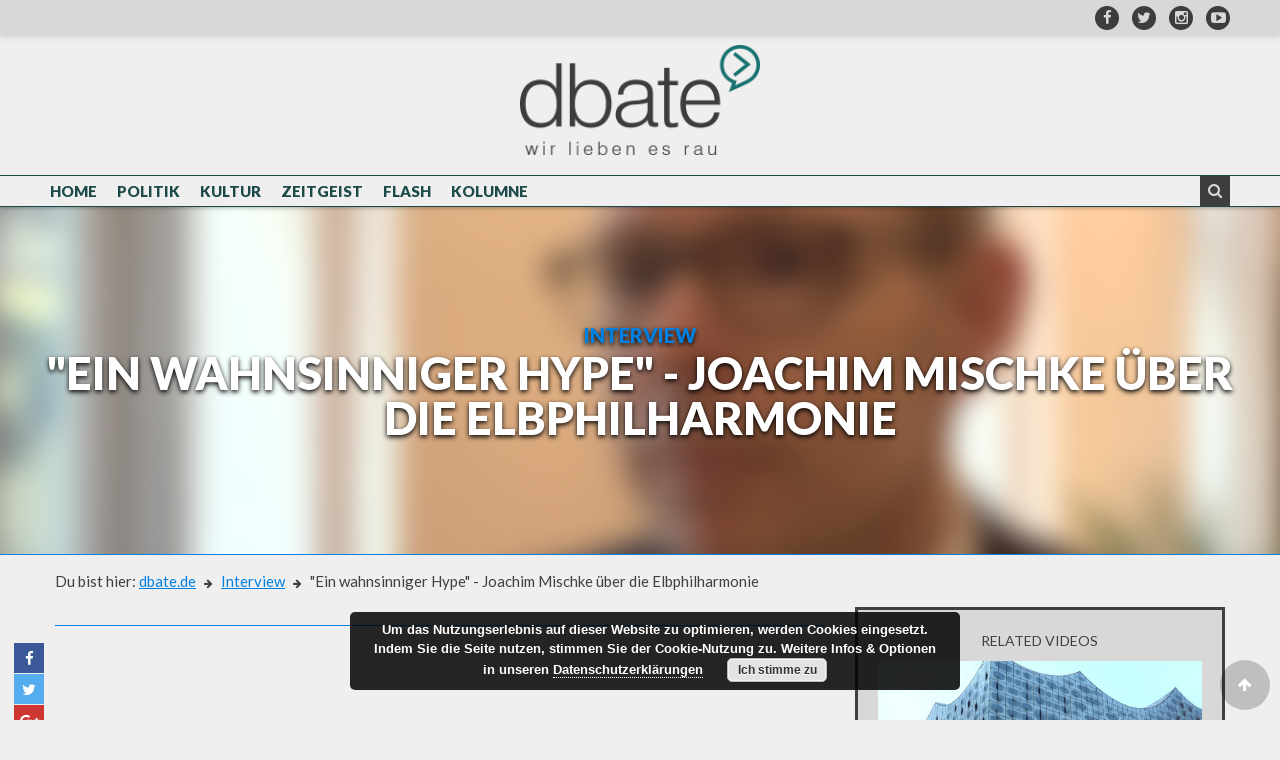

--- FILE ---
content_type: text/html; charset=UTF-8
request_url: https://dbate.de/videos/ein-wahnsinniger-hype-joachim-mischke-elbphilharmonie/
body_size: 10847
content:
<!DOCTYPE html>
<html lang="de" prefix="og: http://ogp.me/ns#">
<head>
	<title>&quot;Ein wahnsinniger Hype&quot; - Joachim Mischke über die Elbphilharmonie</title>
	
<!-- This site is optimized with the Yoast SEO plugin v3.4.2 - https://yoast.com/wordpress/plugins/seo/ -->
<meta name="description" content="dbate-Interview: Die Elbphilharmonie scheint doch noch die Herzen der Hamburger erobert zu haben. Das findet auch Kulturredakteur und Autor Joachim Mischke."/>
<meta name="robots" content="noodp"/>
<link rel="canonical" href="https://dbate.de/videos/ein-wahnsinniger-hype-joachim-mischke-elbphilharmonie/" />
<meta property="og:locale" content="de_DE" />
<meta property="og:type" content="article" />
<meta property="og:title" content="&quot;Ein wahnsinniger Hype&quot; - Joachim Mischke über die Elbphilharmonie" />
<meta property="og:description" content="dbate-Interview: Die Elbphilharmonie scheint doch noch die Herzen der Hamburger erobert zu haben. Das findet auch Kulturredakteur und Autor Joachim Mischke." />
<meta property="og:url" content="https://dbate.de/videos/ein-wahnsinniger-hype-joachim-mischke-elbphilharmonie/" />
<meta property="og:site_name" content="dbate - Videos. News. Debatte." />
<meta property="og:image" content="https://dbate.de/stage/wp-content/uploads/2017/01/dbate-Interview-Joachim-Mischke-2017.jpg" />
<meta property="og:image:width" content="1789" />
<meta property="og:image:height" content="1006" />
<meta name="twitter:card" content="summary" />
<meta name="twitter:description" content="dbate-Interview: Die Elbphilharmonie scheint doch noch die Herzen der Hamburger erobert zu haben. Das findet auch Kulturredakteur und Autor Joachim Mischke." />
<meta name="twitter:title" content="&quot;Ein wahnsinniger Hype&quot; - Joachim Mischke über die Elbphilharmonie" />
<meta name="twitter:image" content="https://dbate.de/stage/wp-content/uploads/2017/01/dbate-Interview-Joachim-Mischke-2017.jpg" />
<!-- / Yoast SEO plugin. -->

<link rel="alternate" type="application/rss+xml" title="dbate - Videos. News. Debatte. &raquo; Feed" href="https://dbate.de/feed/" />
<link rel="alternate" type="application/rss+xml" title="dbate - Videos. News. Debatte. &raquo; Kommentar-Feed" href="https://dbate.de/comments/feed/" />
<link rel='stylesheet' id='dbate_relaunch-style-css'  href='https://dbate.de/stage/wp-content/themes/dbate_relaunch/style.css?ver=4.5.33' type='text/css' media='all' />
<link rel='https://api.w.org/' href='https://dbate.de/wp-json/' />
<link rel="alternate" type="application/json+oembed" href="https://dbate.de/wp-json/oembed/1.0/embed?url=https%3A%2F%2Fdbate.de%2Fvideos%2Fein-wahnsinniger-hype-joachim-mischke-elbphilharmonie%2F" />
<link rel="alternate" type="text/xml+oembed" href="https://dbate.de/wp-json/oembed/1.0/embed?url=https%3A%2F%2Fdbate.de%2Fvideos%2Fein-wahnsinniger-hype-joachim-mischke-elbphilharmonie%2F&#038;format=xml" />
<meta name="generator" content="Powered by Visual Composer - drag and drop page builder for WordPress."/>
<!--[if lte IE 9]><link rel="stylesheet" type="text/css" href="https://dbate.de/stage/wp-content/plugins/js_composer/assets/css/vc_lte_ie9.min.css" media="screen"><![endif]--><!--[if IE  8]><link rel="stylesheet" type="text/css" href="https://dbate.de/stage/wp-content/plugins/js_composer/assets/css/vc-ie8.min.css" media="screen"><![endif]--><link rel="amphtml" href="https://dbate.de/videos/ein-wahnsinniger-hype-joachim-mischke-elbphilharmonie/amp/" /><noscript><style type="text/css"> .wpb_animate_when_almost_visible { opacity: 1; }</style></noscript>	<meta name="description" content="Auf dbate werden Menschen und Meinungen gezeigt – in Form von Dokus, Interviews und Kolumnen. Alles wird öffentlich zur Diskussion gestellt." />
	<meta charset="UTF-8" />
	<meta name="viewport" content="width=device-width, initial-scale=1, user-scalable=no" />
	
			<meta property="og:url" content="https://dbate.de/videos/ein-wahnsinniger-hype-joachim-mischke-elbphilharmonie/" />
		<meta property="og:type" content="website" />
		<meta property="og:title" content="&#8222;Ein wahnsinniger Hype&#8220; &#8211; Joachim Mischke über die Elbphilharmonie" />
		<meta property="og:description" content="<p>Kurz vor der Eröffnung erobert die lange Zeit als Bauruine verschriene Elbphilharmonie doch noch die Herzen der Hamburger. So sieht es zumindest Redakteur und Autor Joachim Mischke. Der Kulturredakteur des Hamburger Abendblatts hat die Hochs und Tiefs des Baus von Anfang an begleitet. dbate-Interview über einen &#8222;wahnsinnigen Hype&#8220; um das Musikhaus an der Elbe.</p>
" />
		<meta property="og:image" content="https://dbate.de/stage/wp-content/uploads/2017/01/dbate-Interview-Joachim-Mischke-2017.jpg" />
		<meta property="og:site_name" content="dbate &#8211; Videos. News. Debatte." />
		
	
<!-- This site is optimized with the Yoast SEO plugin v3.4.2 - https://yoast.com/wordpress/plugins/seo/ -->
<meta name="description" content="dbate-Interview: Die Elbphilharmonie scheint doch noch die Herzen der Hamburger erobert zu haben. Das findet auch Kulturredakteur und Autor Joachim Mischke."/>
<meta name="robots" content="noodp"/>
<link rel="canonical" href="https://dbate.de/videos/ein-wahnsinniger-hype-joachim-mischke-elbphilharmonie/" />
<meta property="og:locale" content="de_DE" />
<meta property="og:type" content="article" />
<meta property="og:title" content="&quot;Ein wahnsinniger Hype&quot; - Joachim Mischke über die Elbphilharmonie" />
<meta property="og:description" content="dbate-Interview: Die Elbphilharmonie scheint doch noch die Herzen der Hamburger erobert zu haben. Das findet auch Kulturredakteur und Autor Joachim Mischke." />
<meta property="og:url" content="https://dbate.de/videos/ein-wahnsinniger-hype-joachim-mischke-elbphilharmonie/" />
<meta property="og:site_name" content="dbate - Videos. News. Debatte." />
<meta property="og:image" content="https://dbate.de/stage/wp-content/uploads/2017/01/dbate-Interview-Joachim-Mischke-2017.jpg" />
<meta property="og:image:width" content="1789" />
<meta property="og:image:height" content="1006" />
<!-- / Yoast SEO plugin. -->

<link rel="alternate" type="application/rss+xml" title="dbate - Videos. News. Debatte. &raquo; Feed" href="https://dbate.de/feed/" />
<link rel="alternate" type="application/rss+xml" title="dbate - Videos. News. Debatte. &raquo; Kommentar-Feed" href="https://dbate.de/comments/feed/" />
<link rel='stylesheet' id='basecss-css'  href='https://dbate.de/stage/wp-content/plugins/eu-cookie-law/css/style.css?ver=4.5.33' type='text/css' media='all' />
<script type='text/javascript' src='https://dbate.de/stage/wp-includes/js/wp-embed.min.js?ver=4.5.33'></script>
<script type='text/javascript' src='https://dbate.de/stage/wp-includes/js/jquery/jquery.js?ver=1.12.4'></script>
<script type='text/javascript' src='https://dbate.de/stage/wp-includes/js/jquery/jquery-migrate.min.js?ver=1.4.1'></script>
<link rel='https://api.w.org/' href='https://dbate.de/wp-json/' />
<link rel="alternate" type="application/json+oembed" href="https://dbate.de/wp-json/oembed/1.0/embed?url=https%3A%2F%2Fdbate.de%2Fvideos%2Fein-wahnsinniger-hype-joachim-mischke-elbphilharmonie%2F" />
<link rel="alternate" type="text/xml+oembed" href="https://dbate.de/wp-json/oembed/1.0/embed?url=https%3A%2F%2Fdbate.de%2Fvideos%2Fein-wahnsinniger-hype-joachim-mischke-elbphilharmonie%2F&#038;format=xml" />
<meta name="generator" content="Powered by Visual Composer - drag and drop page builder for WordPress."/>
<!--[if lte IE 9]><link rel="stylesheet" type="text/css" href="https://dbate.de/stage/wp-content/plugins/js_composer/assets/css/vc_lte_ie9.min.css" media="screen"><![endif]--><!--[if IE  8]><link rel="stylesheet" type="text/css" href="https://dbate.de/stage/wp-content/plugins/js_composer/assets/css/vc-ie8.min.css" media="screen"><![endif]--><link rel="amphtml" href="https://dbate.de/videos/ein-wahnsinniger-hype-joachim-mischke-elbphilharmonie/amp/" /><noscript><style type="text/css"> .wpb_animate_when_almost_visible { opacity: 1; }</style></noscript>	
	<link rel="profile" href="http://gmpg.org/xfn/11" />
	<link rel="pingback" href="https://dbate.de/stage/xmlrpc.php" />
	<link rel="stylesheet" href="https://maxcdn.bootstrapcdn.com/font-awesome/4.5.0/css/font-awesome.min.css" />
	<link rel="shortcut icon" href="https://dbate.de/stage/wp-content/themes/dbate_relaunch/img/favicon.ico" type="image/x-icon" />
	<link rel="icon" href="https://dbate.de/stage/wp-content/themes/dbate_relaunch/img/favicon.ico" type="image/x-icon" />
	<link rel="stylesheet" href="https://dbate.de/stage/wp-content/themes/dbate_relaunch/less/outdatedbrowser.min.css" />
	
	<!-- Facebook Pixel Code -->
	<script>
	!function(f,b,e,v,n,t,s){if(f.fbq)return;n=f.fbq=function(){n.callMethod?
	n.callMethod.apply(n,arguments):n.queue.push(arguments)};if(!f._fbq)f._fbq=n;
	n.push=n;n.loaded=!0;n.version='2.0';n.queue=[];t=b.createElement(e);t.async=!0;
	t.src=v;s=b.getElementsByTagName(e)[0];s.parentNode.insertBefore(t,s)}(window,
	document,'script','https://connect.facebook.net/en_US/fbevents.js');
	
	fbq('init', '1754853261394765');
	fbq('track', "PageView");</script>
	<noscript><img height="1" width="1" style="display:none"
	src="https://www.facebook.com/tr?id=1754853261394765&ev=PageView&noscript=1"
	/></noscript>
	<!-- End Facebook Pixel Code -->
	<script src="https://dbate.de/stage/wp-content/themes/dbate_relaunch/js/outdatedbrowser.min.js"></script>
	<script type="text/javascript" src="//ajax.googleapis.com/ajax/libs/jquery/1.10.2/jquery.min.js"></script>
</head>

<body class="single single-videos postid-9133 wpb-js-composer js-comp-ver-4.11.2 vc_responsive">
<div id="outdated"></div>
<div id="page" class="site">
	<a class="skip-link screen-reader-text" href="#content">Skip to content</a>
	
	<div class="gotop fa fa-arrow-up"></div>

	<header id="masthead" class="site-header">
		
		<div class="top-bar">
			<div class="container">
				<div class="expanding-sf">
    <div class="form"> <span class="toggle fa fa-search"></span>
		<form role="search" method="get" class="search-form" action="https://dbate.de/">
			<input type="search"
				   class="search-field"
				   placeholder="Ihre Suche"
				   value=""
				   name="s"
				   title="Suche nach:" />
			<input type="hidden" name="post_type" value="search" />
			
			<button class="fa fa-search search-submit" type="submit" value="Suchen"></button>
		</form>
	</div>
</div>				<a href="https://www.facebook.com/dbate.de" target="_blank" title="Besuchen Sie uns auf Facebook"><i class="fa fa-facebook"></i></a>
				<a href="https://twitter.com/dbateonline" target="_blank" title="Besuchen Sie uns auf Twitter"><i class="fa fa-twitter"></i></a>
				<a href="https://www.instagram.com/dbate_de/" target="_blank" title="Besuchen Sie uns auf Instagram"><i class="fa fa-instagram"></i></a>
				<a href="https://www.youtube.com/channel/UCpqaG-ZjdsNm_brR8rfC_Cw" target="_blank" title="Besuchen Sie uns auf Youtube"><i class="fa fa-youtube-play"></i></a>
			</div>
		</div>
		
		<div class="site-branding">
			<div class="container">
				<h1 class="site-title">
					<a href="https://dbate.de/" dbate &#8211; Videos. News. Debatte. rel="home">
						<img src="https://dbate.de/stage/wp-content/themes/dbate_relaunch/img/dbate-logo-positiv-retina.png" alt="dbate &#8211; Videos. News. Debatte. Logo" title="dbate &#8211; Videos. News. Debatte." />
					</a>
				</h1>
				<p class="site-description">[...Auf dbate werden Menschen und Meinungen gezeigt – in Form von Dokus, Interviews und Kolumnen. Alles wird öffentlich zur Diskussion gestellt.]</p>
			</div>
		</div><!-- .site-branding -->

		<nav id="site-navigation" class="main-navigation">
			<div class="container">
				<button class="menu-toggle" aria-controls="primary-menu" aria-expanded="false"><i class="fa fa-bars"></i></button>
				<div class="menu-hauptmenu-container"><ul id="primary-menu" class="menu"><li id="menu-item-5624" class="menu-item menu-item-type-post_type menu-item-object-page menu-item-5624"><a href="https://dbate.de/">Home</a></li>
<li id="menu-item-5623" class="menu-item menu-item-type-post_type menu-item-object-themen menu-item-5623"><a href="https://dbate.de/themes/politik/">Politik</a></li>
<li id="menu-item-5622" class="menu-item menu-item-type-post_type menu-item-object-themen menu-item-5622"><a href="https://dbate.de/themes/kultur/">Kultur</a></li>
<li id="menu-item-5621" class="menu-item menu-item-type-post_type menu-item-object-themen menu-item-5621"><a href="https://dbate.de/themes/zeitgeist/">Zeitgeist</a></li>
<li id="menu-item-5620" class="menu-item menu-item-type-post_type menu-item-object-themen menu-item-5620"><a href="https://dbate.de/themes/flash/">Flash</a></li>
<li id="menu-item-5619" class="menu-item menu-item-type-post_type menu-item-object-themen menu-item-5619"><a href="https://dbate.de/themes/kolumne/">Kolumne</a></li>
</ul></div>				<div class="expanding-sf">
    <div class="form"> <span class="toggle fa fa-search"></span>
		<form role="search" method="get" class="search-form" action="https://dbate.de/">
			<input type="search"
				   class="search-field"
				   placeholder="Ihre Suche"
				   value=""
				   name="s"
				   title="Suche nach:" />
			<input type="hidden" name="post_type" value="search" />
			
			<button class="fa fa-search search-submit" type="submit" value="Suchen"></button>
		</form>
	</div>
</div>			</div>
		</nav><!-- #site-navigation -->
		
	</header><!-- #masthead -->

	<div id="content" class="site-content"><div class="header" style="border-bottom: 1px solid #0280e0;">
	<div class="wrapper">
		<div class="header-image" style="background-image: url(https://dbate.de/stage/wp-content/uploads/2017/01/dbate-Interview-Joachim-Mischke-2017.jpg);"></div>
	
		<h1 class="title">
			<span style="color: #0280e0">Interview</span>
			"Ein wahnsinniger Hype" - Joachim Mischke über die Elbphilharmonie		</h1>
	</div>
</div>


<div class="content-area">
	
	<div class="breadcrumb">
		<div class="bradcrumb-inner">
			<span>Du bist hier:</span>
						<a style="color:#0280e0" href="https://dbate.de">dbate.de</a>
			<i class="fa fa-arrow-right"></i>
			<a style="color:#0280e0" href="https://dbate.de/videocategories/interview/">Interview</a>
			<i class="fa fa-arrow-right"></i>
						"Ein wahnsinniger Hype" - Joachim Mischke über die Elbphilharmonie		</div>
	</div>
	
	<div class="main">
		
		<h1 class="title" style="border-bottom: 1px solid #0280e0">
			<span style="color: #0280e0">Interview</span>
			"Ein wahnsinniger Hype" - Joachim Mischke über die Elbphilharmonie		</h1>
				
		<ul class="share-single left">
			<li>
				<a class="facebook" target="_blank" href="http://www.facebook.com/sharer/sharer.php?u=https://dbate.de/videos/ein-wahnsinniger-hype-joachim-mischke-elbphilharmonie/&title=&#8222;Ein wahnsinniger Hype&#8220; &#8211; Joachim Mischke über die Elbphilharmonie"><i class="fa fa-facebook"></i></a>
			</li>
			<li style="display: none;">
				<a class="whatsapp" target="_blank" href="WhatsApp://send?text=%22Ein+wahnsinniger+Hype%22+-+Joachim+Mischke+%C3%BCber+die+Elbphilharmonie https%3A%2F%2Fdbate.de%2Fvideos%2Fein-wahnsinniger-hype-joachim-mischke-elbphilharmonie%2F"><i class="fa fa-whatsapp"></i></a>
			</li>
			<li>
				<a class="twitter" target="_blank" href="http://twitter.com/share?text=%22Ein+wahnsinniger+Hype%22+-+Joachim+Mischke+%C3%BCber+die+Elbphilharmonie&url=https://dbate.de/videos/ein-wahnsinniger-hype-joachim-mischke-elbphilharmonie/"><i class="fa fa-twitter"></i></a>
			</li>
			<li>
				<a class="google" target="_blank" href="https://plus.google.com/share?url=https%3A%2F%2Fdbate.de%2Fvideos%2Fein-wahnsinniger-hype-joachim-mischke-elbphilharmonie%2F"><i class="fa fa-google-plus"></i></a>
			</li>
		</ul>
		
		
		<div class="video">
			<iframe width="1280" height="720" src="https://www.youtube.com/embed/E4-pWuCkPfo" frameborder="0" allowfullscreen></iframe>		</div>
		<div class="inhalt">
			<p><strong>Kurz vor der Eröffnung erobert die lange Zeit als Bauruine verschriene Elbphilharmonie doch noch die Herzen der Hamburger. So sieht es zumindest Redakteur und Autor Joachim Mischke. Der Kulturredakteur des Hamburger Abendblatts hat die Hochs und Tiefs des Baus von Anfang an begleitet. dbate-Interview über einen &#8222;wahnsinnigen Hype&#8220; um das Musikhaus an der Elbe.<br />
</strong></p>
<p>Er kennt die Kämpfe zwischen Stadt, Architekten, Bauträgern und Bürgern. Pünktlich zur Eröffnung hat Joachim Mischke einen rund 250-seitigen Buchband mit dem Titel &#8222;Elbphilharmonie&#8220; herausgebracht. Darin schreibt er über die Baugeschichte, das <a href="http://dbate.de/videos/elbphilharmonie-eroeffnet/">Innenleben des Konzerthauses</a> und über die Musikstadt Hamburg.</p>
<h3>Joachim Mischke resümiert: &#8222;Elbphilharmonie war die 800 Millionen Euro wert&#8220;</h3>
<p>&#8222;Jetzt bin ich vorfreudig gespannt (&#8230;), denn es ist <a href="http://dbate.de/videos/elbphilharmonie-weltwunder-lieben-seutter-interview/">ein wahnsinniger Hype im Momen</a>t&#8220;, sagt Mischke über sein Gefühl bei der Eröffnung der &#8222;Elbphie&#8220;. Rund 800-Millionen-Euro hat der majestätische Bau in der Hamburger Hafencity offiziell gekostet &#8211; man munkelt, dass es tatsächlich sogar noch mehr waren. Das wäre also ein Zehnfaches der ursprünglich geplanten Baukosten. War sie das wert? &#8222;Auf jeden Fall&#8220;, meint Mischke im Interview. Das Konzerthaus erfülle ein wichtige Aufgabe für die Stadt. &#8222;Sie hätte gerne billiger sein dürfen, aber jetzt kostet sie halt so viel.&#8220;</p>
		</div>
		<div class="release_informations">
			<p>Veröffentlicht am: 10.01.2017									in <a style="color:#0280e0" href="https://dbate.de/videocategories/interview/">Interview</a>
							</p>
			
			<p class="share-me">Sharing is caring! Teile diesen Beitrag!</p>
			<ul class="share-single">
				<li>
					<a class="facebook" target="_blank" href="http://www.facebook.com/sharer/sharer.php?u=https://dbate.de/videos/ein-wahnsinniger-hype-joachim-mischke-elbphilharmonie/&title=&#8222;Ein wahnsinniger Hype&#8220; &#8211; Joachim Mischke über die Elbphilharmonie"><i class="fa fa-facebook"></i></a>
				</li>
				<li style="display: none;">
					<a class="whatsapp" target="_blank" href="WhatsApp://send?text=%22Ein+wahnsinniger+Hype%22+-+Joachim+Mischke+%C3%BCber+die+Elbphilharmonie https%3A%2F%2Fdbate.de%2Fvideos%2Fein-wahnsinniger-hype-joachim-mischke-elbphilharmonie%2F"><i class="fa fa-whatsapp"></i></a>
				</li>
				<li>
					<a class="twitter" target="_blank" href="http://twitter.com/share?text=%22Ein+wahnsinniger+Hype%22+-+Joachim+Mischke+%C3%BCber+die+Elbphilharmonie&url=https://dbate.de/videos/ein-wahnsinniger-hype-joachim-mischke-elbphilharmonie/"><i class="fa fa-twitter"></i></a>
				</li>
				<li>
					<a class="google" target="_blank" href="https://plus.google.com/share?url=https%3A%2F%2Fdbate.de%2Fvideos%2Fein-wahnsinniger-hype-joachim-mischke-elbphilharmonie%2F"><i class="fa fa-google-plus"></i></a>
				</li>
			</ul>
		</div>
		<div class="disqus">
			
<div id="disqus_thread">
	</div>


<script type="text/javascript">
	/* <![CDATA[ */
	var disqus_url = 'https://dbate.de/videos/ein-wahnsinniger-hype-joachim-mischke-elbphilharmonie/';
			var disqus_identifier = '9133 http://dbate.de/?post_type=videos&#038;p=9133';
			var disqus_container_id = 'disqus_thread';
			var disqus_domain = 'disqus.com';
			var disqus_shortname = 'dbate';
			var disqus_title = "&#8222;Ein wahnsinniger Hype&#8220; &#8211; Joachim Mischke über die Elbphilharmonie";
			var disqus_config = function () {
			var config = this; // Access to the config object
					config.language = '';
					/* Add the ability to add javascript callbacks */

			/*
			 All currently supported events:
			 * preData — fires just before we request for initial data
			 * preInit - fires after we get initial data but before we load any dependencies
			 * onInit  - fires when all dependencies are resolved but before dtpl template is rendered
			 * afterRender - fires when template is rendered but before we show it
			 * onReady - everything is done
			 */

			config.callbacks.preData.push(function() {
			// clear out the container (its filled for SEO/legacy purposes)
			document.getElementById(disqus_container_id).innerHTML = '';
			});
				config.callbacks.onReady.push(function() {
				// sync comments in the background so we don't block the page
				var script = document.createElement('script');
						script.async = true;
						script.src = '?cf_action=sync_comments&post_id=9133';
						var firstScript = document.getElementsByTagName("script")[0];
						firstScript.parentNode.insertBefore(script, firstScript);
				});
			};
			/* ]]> */
</script>

<script type="text/javascript">
			/* <![CDATA[ */
			var DsqLocal = {
			'trackbacks': [
			],
					'trackback_url': "https:\/\/dbate.de\/videos\/ein-wahnsinniger-hype-joachim-mischke-elbphilharmonie\/trackback\/"			};
			/* ]]> */
</script>

<script type="text/javascript">
					/* <![CDATA[ */
							(function() {
							var dsq = document.createElement('script'); dsq.type = 'text/javascript';
									dsq.async = true;
									dsq.src = '//' + disqus_shortname + '.' + 'disqus.com' + '/' + 'embed' + '.js' + '?pname=wordpress&pver=2.85';
									(document.getElementsByTagName('head')[0] || document.getElementsByTagName('body')[0]).appendChild(dsq);
							})();
							/* ]]> */
</script>
		</div>
	</div>
		<div class="aside">
						<div class="more-videos" style="border: 3px solid ">
			<h3>
				Related Videos
			</h3>
			
			<div class="owl-carousel more-videos-wrapper ">
									<a href="https://dbate.de/videos/elbphilharmonie-eroeffnet/" title="Elbphilharmonie - Vom Baudesaster zum "Weltwunder"">
							<img width="1637" height="921" src="https://dbate.de/stage/wp-content/uploads/2017/01/dbate-DLF-Elbphilharmonie-Beitrag-2017.jpg" class="attachment-full size-full wp-post-image" alt="Elbphilharmonie - Vom Baudesaster zum &quot;Weltwunder&quot;" srcset="https://dbate.de/stage/wp-content/uploads/2017/01/dbate-DLF-Elbphilharmonie-Beitrag-2017.jpg 1637w, https://dbate.de/stage/wp-content/uploads/2017/01/dbate-DLF-Elbphilharmonie-Beitrag-2017-300x169.jpg 300w, https://dbate.de/stage/wp-content/uploads/2017/01/dbate-DLF-Elbphilharmonie-Beitrag-2017-768x432.jpg 768w, https://dbate.de/stage/wp-content/uploads/2017/01/dbate-DLF-Elbphilharmonie-Beitrag-2017-1024x576.jpg 1024w" sizes="(max-width: 1637px) 100vw, 1637px" />							<h4>
								Elbphilharmonie - Vom Baudesaster zum "Weltwunder"							</h4>
							<p>
								Lange Zeit galt die Elbphilharmonie als das Baudesaster der 2010er Jahre. Jetzt ist es nun endlich doch soweit. Die Elbphilharmonie eröffnet mit einem großen Festakt. Nach erheblichen Startschwierigkeiten der dieses rund 800-Millionen-Projekts blicken die Deutschlandfunk-Autorin Dagmar Penzlin, der Elbphilharmonie-Intendant Christoph Lieben-Seutter und der Hamburger Kulturredakteur Joachim Mischke mit Vorfreude und hohen Erwartungen auf die Eröffnung.							</p>
					</a>
									<a href="https://dbate.de/videos/elbphilharmonie-weltwunder-lieben-seutter-interview/" title=""Elbphilharmonie ist ein Weltwunder" - Intendant Christoph Lieben-Seutter">
							<img width="1455" height="819" src="https://dbate.de/stage/wp-content/uploads/2017/01/dbate-Interview-Christoph-Lieben-Seutter-Elbphilharmonie-Hamburg-video.jpg" class="attachment-full size-full wp-post-image" alt="&quot;Elbphilharmonie ist ein Weltwunder&quot; - Intendant Christoph Lieben-Seutter im Interview" srcset="https://dbate.de/stage/wp-content/uploads/2017/01/dbate-Interview-Christoph-Lieben-Seutter-Elbphilharmonie-Hamburg-video.jpg 1455w, https://dbate.de/stage/wp-content/uploads/2017/01/dbate-Interview-Christoph-Lieben-Seutter-Elbphilharmonie-Hamburg-video-300x169.jpg 300w, https://dbate.de/stage/wp-content/uploads/2017/01/dbate-Interview-Christoph-Lieben-Seutter-Elbphilharmonie-Hamburg-video-768x432.jpg 768w, https://dbate.de/stage/wp-content/uploads/2017/01/dbate-Interview-Christoph-Lieben-Seutter-Elbphilharmonie-Hamburg-video-1024x576.jpg 1024w" sizes="(max-width: 1455px) 100vw, 1455px" />							<h4>
								"Elbphilharmonie ist ein Weltwunder" - Intendant Christoph Lieben-Seutter							</h4>
							<p>
								Lange Zeit war sie als Baudesater verschrien und vielen Hamburgern ein Dorn im Auge. Jetzt steht die Elbphilharmonie kurz vor ihrer Eröffnung und erfreut sich eines großen Hypes. Tickets für die begehrten Konzerte werden auf dem Schwarzmarkt bereits für mehrere Hundert Euro gehandelt. Auf eine Person sind in diesen Tagen alle Augen gerichtet: Elbphilharmonie-Intendant Christoph Lieben-Seutter. Im Interview spricht er über den Erfolgsdruck, das Programm und seine Lieblings-Konzerte in dem neuen Musikhaus an der Elbe.							</p>
					</a>
							</div>
		</div>
				<div class="more-videos" style="border: 3px solid #0280e0">
			<h3>Mehr Videos aus dem Bereich
				Interview				
			</h3>
						<div class="owl-carousel more-videos-wrapper ">
									<a href="https://dbate.de/videos/hans-christian-stroebele-33/" title="Ströbele 3/3: Die CDU-Spendenaffäre">
							<img width="1744" height="981" src="https://dbate.de/stage/wp-content/uploads/2014/12/Screenshot_dbate.de_Interview_Hans-Christian-Ströbele_CDU-Spendenaffäre_2014_3.jpg" class="attachment-full size-full wp-post-image" alt="Grünen-Politiker Hans-Christian Ströbele im Interview mit Stephan Lamby." srcset="https://dbate.de/stage/wp-content/uploads/2014/12/Screenshot_dbate.de_Interview_Hans-Christian-Ströbele_CDU-Spendenaffäre_2014_3.jpg 1744w, https://dbate.de/stage/wp-content/uploads/2014/12/Screenshot_dbate.de_Interview_Hans-Christian-Ströbele_CDU-Spendenaffäre_2014_3-300x168.jpg 300w, https://dbate.de/stage/wp-content/uploads/2014/12/Screenshot_dbate.de_Interview_Hans-Christian-Ströbele_CDU-Spendenaffäre_2014_3-1024x576.jpg 1024w, https://dbate.de/stage/wp-content/uploads/2014/12/Screenshot_dbate.de_Interview_Hans-Christian-Ströbele_CDU-Spendenaffäre_2014_3-160x90.jpg 160w, https://dbate.de/stage/wp-content/uploads/2014/12/Screenshot_dbate.de_Interview_Hans-Christian-Ströbele_CDU-Spendenaffäre_2014_3-331x185.jpg 331w" sizes="(max-width: 1744px) 100vw, 1744px" />							<h4>
								Ströbele 3/3: Die CDU-Spendenaffäre							</h4>
							<p>
								Lügen in der Politik?  Der Grünen-Politiker Hans-Christian Ströbele spricht Klartext. Teil 3: Die CDU-Spendenaffäre.							</p>
					</a>
									<a href="https://dbate.de/videos/corona-interviews-antonalla-romeo-ueber-die-bedrueckende-lage-in-italien/" title="#Corona-Interviews: Antonalla Romeo über die bedrückende Lage in Italien">
							<img width="1014" height="581" src="https://dbate.de/stage/wp-content/uploads/2020/04/antonella-1.png" class="attachment-full size-full wp-post-image" alt="antonella" srcset="https://dbate.de/stage/wp-content/uploads/2020/04/antonella-1.png 1014w, https://dbate.de/stage/wp-content/uploads/2020/04/antonella-1-300x172.png 300w, https://dbate.de/stage/wp-content/uploads/2020/04/antonella-1-768x440.png 768w" sizes="(max-width: 1014px) 100vw, 1014px" />							<h4>
								#Corona-Interviews: Antonalla Romeo über die bedrückende Lage in Italien							</h4>
							<p>
								Antonella Romeo lebt in Turin. Sie erzählt von der immer noch bedrückenden Situation in Norditalien.							</p>
					</a>
									<a href="https://dbate.de/videos/ali-toprak-erdogan-ist-ein-gegner-des-westens/" title="„Erdogan ist ein Gegner des Westens“ – Interview mit Ali Toprak">
							<img width="1280" height="720" src="https://dbate.de/stage/wp-content/uploads/2017/04/dbate-Interview-Ali-Ertan-Toprak-2017.jpg" class="attachment-full size-full wp-post-image" alt="„Erdogan ist ein Gegner des Westens“ – Ali Toprak im Interview" srcset="https://dbate.de/stage/wp-content/uploads/2017/04/dbate-Interview-Ali-Ertan-Toprak-2017.jpg 1280w, https://dbate.de/stage/wp-content/uploads/2017/04/dbate-Interview-Ali-Ertan-Toprak-2017-300x169.jpg 300w, https://dbate.de/stage/wp-content/uploads/2017/04/dbate-Interview-Ali-Ertan-Toprak-2017-768x432.jpg 768w, https://dbate.de/stage/wp-content/uploads/2017/04/dbate-Interview-Ali-Ertan-Toprak-2017-1024x576.jpg 1024w" sizes="(max-width: 1280px) 100vw, 1280px" />							<h4>
								„Erdogan ist ein Gegner des Westens“ – Interview mit Ali Toprak							</h4>
							<p>
								Ist die Türkei auf dem Weg in eine Diktatur? Ja, meint Ali Toprak, Vorsitzender der Kurdischen Gemeinde Deutschland, und warnt, dass ein Präsidialsystem mit Erdogan an der Spitze unbedingt verhindert werden müsse. Interview über Erdogans Verhältnis zum Westen, türkische Nationalisten und die PKK.							</p>
					</a>
									<a href="https://dbate.de/videos/heiko-maas-interview-social-media-afd/" title="Heiko Maas über Verschwörungs-<br/>theorien, Vertrauen und die AfD">
							<img width="1920" height="1080" src="https://dbate.de/stage/wp-content/uploads/2017/04/dbate-Interview-Heiko-Maas-SPD-Nervoese-Republik.jpg" class="attachment-full size-full wp-post-image" alt="Heiko Maas über die AfD, Social Media und Vertrauen" srcset="https://dbate.de/stage/wp-content/uploads/2017/04/dbate-Interview-Heiko-Maas-SPD-Nervoese-Republik.jpg 1920w, https://dbate.de/stage/wp-content/uploads/2017/04/dbate-Interview-Heiko-Maas-SPD-Nervoese-Republik-300x169.jpg 300w, https://dbate.de/stage/wp-content/uploads/2017/04/dbate-Interview-Heiko-Maas-SPD-Nervoese-Republik-768x432.jpg 768w, https://dbate.de/stage/wp-content/uploads/2017/04/dbate-Interview-Heiko-Maas-SPD-Nervoese-Republik-1024x576.jpg 1024w" sizes="(max-width: 1920px) 100vw, 1920px" />							<h4>
								Heiko Maas über Verschwörungs-<br/>theorien, Vertrauen und die AfD							</h4>
							<p>
								"Politik darf sich in ihrem Stil nie an Parteien wie der AfD orientieren" - sagt Bundesjustizminister Heiko Maas. Das sei gerade im beschleunigten Zeitalter der Digitalisierung notwendig. Wie haben Soziale Medien die Politik verändert? Interview über die Strategien von Populisten, die Macht von Algorithmen und verloren gegangenes Vertrauen. 							</p>
					</a>
									<a href="https://dbate.de/videos/macht-medien-interview-julian-reichelt/" title="Welche Macht haben Medien (noch)? BILD-Chef Reichelt im Interview">
							<img width="1920" height="1090" src="https://dbate.de/stage/wp-content/uploads/2017/04/dbate-Interview-Julian-Reichelt-Bild-Chef-Nervoese-Republik.jpg" class="attachment-full size-full wp-post-image" alt="Welche Macht haben Medien (noch)? BILD-Chef Julian Reichelt im Interview" srcset="https://dbate.de/stage/wp-content/uploads/2017/04/dbate-Interview-Julian-Reichelt-Bild-Chef-Nervoese-Republik.jpg 1920w, https://dbate.de/stage/wp-content/uploads/2017/04/dbate-Interview-Julian-Reichelt-Bild-Chef-Nervoese-Republik-300x170.jpg 300w, https://dbate.de/stage/wp-content/uploads/2017/04/dbate-Interview-Julian-Reichelt-Bild-Chef-Nervoese-Republik-768x436.jpg 768w, https://dbate.de/stage/wp-content/uploads/2017/04/dbate-Interview-Julian-Reichelt-Bild-Chef-Nervoese-Republik-1024x581.jpg 1024w" sizes="(max-width: 1920px) 100vw, 1920px" />							<h4>
								Welche Macht haben Medien (noch)? BILD-Chef Reichelt im Interview							</h4>
							<p>
								Terror, ISIS, PEGIDA, AfD – die Unsicherheit in Deutschland spiegelt sich auch in Klicks auf BILD.de wider. "Die Menschen haben irrationale, aber sehr reale Ängste", sagt der Vorsitzende der BILD-Chefredaktion Julian Reichelt. Ein Interview über die Frage, wie sich das Verhältnis von Journalisten, Politikern und Bürgern durch Soziale Medien verändert hat.							</p>
					</a>
									<a href="https://dbate.de/videos/wie-veraendert-virtual-reality-unser-leben/" title="Wie verändert Virtual Reality unser Leben?">
							<img width="1195" height="672" src="https://dbate.de/stage/wp-content/uploads/2017/03/dbate-Interview-VR-neu-2017.jpg" class="attachment-full size-full wp-post-image" alt="Wie verändert Virtual Reality unser Leben? Credit: Magnus VR" srcset="https://dbate.de/stage/wp-content/uploads/2017/03/dbate-Interview-VR-neu-2017.jpg 1195w, https://dbate.de/stage/wp-content/uploads/2017/03/dbate-Interview-VR-neu-2017-300x169.jpg 300w, https://dbate.de/stage/wp-content/uploads/2017/03/dbate-Interview-VR-neu-2017-768x432.jpg 768w, https://dbate.de/stage/wp-content/uploads/2017/03/dbate-Interview-VR-neu-2017-1024x576.jpg 1024w" sizes="(max-width: 1195px) 100vw, 1195px" />							<h4>
								Wie verändert Virtual Reality unser Leben?							</h4>
							<p>
								Vor einigen Jahren war es noch befremdlich, stundenlang auf sein Smartphone zu starren. Heute ist das Normalität. Schon bald werden unsere Smartphones wohl von Virtual Reality- und Augmented Reality-Geräten abgelöst. Informatik-Professor Frank Steinicke von der Universität Hamburg erklärt, in welchen Gebieten die virtuelle Realität bereits Anwendung findet – und künftig finden wird. Der Forscher war selbst schon für 24 Stunden am Stück in der Virtual Reality unterwegs.							</p>
					</a>
							</div>
		</div>
	</div>
	</div>

<script type="text/javascript">
	$(document).ready(function() {
	
		$('.more-videos-wrapper').owlCarousel({
			
			navigation : true, // Show next and prev buttons
			slideSpeed : 300,
			paginationSpeed : 400,
			singleItem: true,
			autoPlay: false,
			stopOnHover: true,
			autoHeight: true,
			navigationText : ["<i class='fa fa-arrow-left'></i>", "<i class='fa fa-arrow-right'></i>"]
			
			});
	});
</script>


	</div><!-- #content -->

	<footer id="colophon" class="site-footer">
		<div class="container">
			<div class="site-info">
				<div class="menu-footer-container"><ul id="colophon-menu" class="menu"><li id="menu-item-5625" class="menu-item menu-item-type-post_type menu-item-object-page menu-item-5625"><a href="https://dbate.de/team/">Team</a></li>
<li id="menu-item-5626" class="menu-item menu-item-type-post_type menu-item-object-page menu-item-5626"><a href="https://dbate.de/dbate-newsletter/">Newsletter</a></li>
<li id="menu-item-5627" class="menu-item menu-item-type-post_type menu-item-object-page menu-item-5627"><a href="https://dbate.de/kontakt/">Kontakt</a></li>
<li id="menu-item-13012" class="menu-item menu-item-type-post_type menu-item-object-page menu-item-13012"><a href="https://dbate.de/datenschutz/">Datenschutz</a></li>
<li id="menu-item-5628" class="menu-item menu-item-type-post_type menu-item-object-page menu-item-5628"><a href="https://dbate.de/impressum/">Impressum</a></li>
</ul></div>				
				<span>
					© 2016 dbate.de <br />
					Made with <i class="fa fa-heart"></i> at <a href="http://www.werk4.net" title="WERK4.1 Neue Medien GmbH Website" target="_blank">WERK4.1</a>
				</span>
			</div><!-- .site-info -->
		</div>
	</footer><!-- #colophon -->
</div><!-- #page -->

        <script type="text/javascript">
        // <![CDATA[
        var disqus_shortname = 'dbate';
        (function () {
            var nodes = document.getElementsByTagName('span');
            for (var i = 0, url; i < nodes.length; i++) {
                if (nodes[i].className.indexOf('dsq-postid') != -1) {
                    nodes[i].parentNode.setAttribute('data-disqus-identifier', nodes[i].getAttribute('data-dsqidentifier'));
                    url = nodes[i].parentNode.href.split('#', 1);
                    if (url.length == 1) { url = url[0]; }
                    else { url = url[1]; }
                    nodes[i].parentNode.href = url + '#disqus_thread';
                }
            }
            var s = document.createElement('script');
            s.async = true;
            s.type = 'text/javascript';
            s.src = '//' + disqus_shortname + '.disqus.com/count.js';
            (document.getElementsByTagName('HEAD')[0] || document.getElementsByTagName('BODY')[0]).appendChild(s);
        }());
        // ]]>
        </script>
        <link rel='stylesheet' id='owlCarouselStyle-css'  href='https://dbate.de/stage/wp-content/themes/dbate_relaunch/less/owl.carousel.css?ver=4.5.33' type='text/css' media='all' />
<script type='text/javascript' src='https://dbate.de/stage/wp-content/themes/dbate_relaunch/js/navigation.js?ver=20120206'></script>
<script type='text/javascript' src='https://dbate.de/stage/wp-content/themes/dbate_relaunch/js/skip-link-focus-fix.js?ver=20130115'></script>
<script type='text/javascript' src='https://dbate.de/stage/wp-includes/js/comment-reply.min.js?ver=4.5.33'></script>
<script type='text/javascript'>
/* <![CDATA[ */
var eucookielaw_data = {"euCookieSet":null,"autoBlock":"0","expireTimer":"30","scrollConsent":"0","networkShareURL":"","isCookiePage":"","isRefererWebsite":""};
var eucookielaw_data = {"euCookieSet":null,"autoBlock":"0","expireTimer":"30","scrollConsent":"0","networkShareURL":"","isCookiePage":"","isRefererWebsite":""};
/* ]]> */
</script>
<script type='text/javascript' src='https://dbate.de/stage/wp-content/plugins/eu-cookie-law/js/scripts.js?ver=4.5.33'></script>
<script type='text/javascript' src='https://dbate.de/stage/wp-content/themes/dbate_relaunch/js/owl.carousel.js?ver=4.5.33'></script>
<script type='text/javascript' src='https://dbate.de/stage/wp-content/themes/dbate_relaunch/js/dbate-js.js?ver=4.5.33'></script>
<!-- Eu Cookie Law 3.0 --><div class="pea_cook_wrapper pea_cook_bottomcenter" style="color:#FFFFFF;background:rgb(0,0,0);background: rgba(0,0,0,0.85);"><p>Um das Nutzungserlebnis auf dieser Website zu optimieren, werden Cookies eingesetzt. Indem Sie die Seite nutzen, stimmen Sie der Cookie-Nutzung zu. Weitere Infos & Optionen in unseren <a style="color:#FFFFFF;" href="https://dbate.de/datenschutz/" id="fom">Datenschutzerklärungen</a> <button id="pea_cook_btn" class="pea_cook_btn" href="#">Ich stimme zu</button></p></div><div class="pea_cook_more_info_popover"><div class="pea_cook_more_info_popover_inner" style="color:#FFFFFF;background-color: rgba(0,0,0,0.9);"><p>Die Cookie-Einstellungen auf dieser Website sind auf "Cookies zulassen" eingestellt, um das beste Surferlebnis zu ermöglichen. Wenn du diese Website ohne Änderung der Cookie-Einstellungen verwendest oder auf "Akzeptieren" klickst, erklärst du sich damit einverstanden.</p><p><a style="color:#FFFFFF;" href="#" id="pea_close">Schließen</a></p></div></div>
<!-- google analytics -->
<script>
	(function(i,s,o,g,r,a,m){i['GoogleAnalyticsObject']=r;i[r]=i[r]||function(){
	(i[r].q=i[r].q||[]).push(arguments)},i[r].l=1*new Date();a=s.createElement(o),
	m=s.getElementsByTagName(o)[0];a.async=1;a.src=g;m.parentNode.insertBefore(a,m)
	})(window,document,'script','https://www.google-analytics.com/analytics.js','ga');
  
	ga('create', 'UA-55238127-1', 'auto');
	ga('set', 'anonymizeIp', true);
	ga('send', 'pageview');

</script>

<script type="text/javascript">
	//plugin Funktion, innerhalb vom DOM direkt ausführbereit
	outdatedBrowser({
		bgColor: '#1b4a49',
		color: '#ffffff',
		lowerThan: 'transform',
		languagePath: 'https://dbate.de/stage/wp-content/themes/dbate_relaunch/languages/de.html'
	})
</script>

</body>
</html>


--- FILE ---
content_type: text/css
request_url: https://dbate.de/stage/wp-content/themes/dbate_relaunch/style.css?ver=4.5.33
body_size: 59183
content:
/*
Theme Name: dbate_relaunch
Theme URI: http://underscores.me/
Author: WERK4.1 Neue Medien GmbH
Author URI: http://www.werk4.net/
Description: Mega flexibles Theme für dbate.de.
Version: 1.0.0
License: GNU General Public License v2 or later
License URI: http://www.gnu.org/licenses/gpl-2.0.html
Text Domain: dbate_relaunch
Tags:

This theme, like WordPress, is licensed under the GPL.
Use it to make something cool, have fun, and share what you've learned with others.

dbate_relaunch is based on Underscores http://underscores.me/, (C) 2012-2015 Automattic, Inc.
Underscores is distributed under the terms of the GNU GPL v2 or later.

Normalizing styles have been helped along thanks to the fine work of
Nicolas Gallagher and Jonathan Neal http://necolas.github.com/normalize.css/ 
*/
/*--------------------------------------------------------------
>>> TABLE OF CONTENTS:
----------------------------------------------------------------
# Normalize
# Typography
# Elements
# Forms
# Navigation
	## Links
	## Menus
# Accessibility
# Alignments
# Clearings
# Widgets
# Content
	## Posts and pages
	## Asides
	## Comments
# Infinite scroll 
# Media
	## Captions
	## Galleries
--------------------------------------------------------------*/
/* Colors */
/* Content */
/*--------------------------------------------------------------
# Normalize
--------------------------------------------------------------*/
@import url(https://fonts.googleapis.com/css?family=Lato:300,400,900);
html {
  -webkit-text-size-adjust: 100%;
  -ms-text-size-adjust: 100%;
  -webkit-overflow-scrolling: touch;
  /* lets it scroll lazy */
}
body {
  margin: 0;
  background: #efefef;
}
article,
aside,
details,
figcaption,
figure,
footer,
header,
main,
menu,
nav,
section,
summary {
  display: block;
}
audio,
canvas,
progress,
video {
  display: inline-block;
  vertical-align: baseline;
}
audio:not([controls]) {
  display: none;
  height: 0;
}
[hidden],
template {
  display: none;
}
a {
  background-color: transparent;
}
a:active,
a:hover {
  outline: 0;
}
abbr[title] {
  border-bottom: 1px dotted;
}
b,
strong {
  font-weight: bold;
}
dfn {
  font-style: italic;
}
h1 {
  font-size: 1.75em;
  margin: 0.67em 0;
}
mark {
  background: #ff0;
  color: #000;
}
small {
  font-size: 80%;
}
sub,
sup {
  font-size: 75%;
  line-height: 0;
  position: relative;
  vertical-align: baseline;
}
sup {
  top: -0.5em;
}
sub {
  bottom: -0.25em;
}
img {
  border: 0;
}
svg:not(:root) {
  overflow: hidden;
}
figure {
  margin: 1em 40px;
}
hr {
  box-sizing: content-box;
  height: 0;
}
pre {
  overflow: auto;
}
code,
kbd,
pre,
samp {
  font-family: monospace, monospace;
  font-size: 1em;
}
button,
input,
optgroup,
select,
textarea {
  color: inherit;
  font: inherit;
  margin: 0;
}
button {
  overflow: visible;
}
button,
select {
  text-transform: none;
}
button,
html input[type="button"],
input[type="reset"],
input[type="submit"] {
  -webkit-appearance: button;
  cursor: pointer;
}
button[disabled],
html input[disabled] {
  cursor: default;
}
button::-moz-focus-inner,
input::-moz-focus-inner {
  border: 0;
  padding: 0;
}
input {
  line-height: normal;
}
input[type="checkbox"],
input[type="radio"] {
  box-sizing: border-box;
  padding: 0;
}
input[type="number"]::-webkit-inner-spin-button,
input[type="number"]::-webkit-outer-spin-button {
  height: auto;
}
input[type="search"] {
  -webkit-appearance: textfield;
  box-sizing: content-box;
}
input[type="search"]::-webkit-search-cancel-button,
input[type="search"]::-webkit-search-decoration {
  -webkit-appearance: none;
}
fieldset {
  border: 1px solid #c0c0c0;
  margin: 0 2px;
  padding: 0.35em 0.625em 0.75em;
}
legend {
  border: 0;
  padding: 0;
}
textarea {
  overflow: auto;
}
optgroup {
  font-weight: bold;
}
table {
  border-collapse: collapse;
  border-spacing: 0;
}
td,
th {
  padding: 0;
}
/*--------------------------------------------------------------
# Typography
--------------------------------------------------------------*/
body,
button,
input,
select,
textarea {
  color: #404040;
  font-family: "Lato", sans-serif;
  font-size: 15px;
  line-height: 1.5;
}
h1,
h2,
h3,
h4,
h5,
h6 {
  clear: both;
}
p {
  margin-bottom: 1.5em;
}
dfn,
cite,
em,
i {
  font-style: italic;
}
blockquote {
  margin: 0 1.5em;
}
address {
  margin: 0 0 1.5em;
}
pre {
  background: #eee;
  font-family: "Courier 10 Pitch", Courier, monospace;
  font-size: 15px;
  font-size: 0.9375rem;
  line-height: 1.6;
  margin-bottom: 1.6em;
  max-width: 100%;
  overflow: auto;
  padding: 1.6em;
}
code,
kbd,
tt,
var {
  font-family: Monaco, Consolas, "Andale Mono", "DejaVu Sans Mono", monospace;
  font-size: 15px;
  font-size: 0.9375rem;
}
abbr,
acronym {
  border-bottom: 1px dotted #666;
  cursor: help;
}
mark,
ins {
  background: #fff9c0;
  text-decoration: none;
}
big {
  font-size: 125%;
}
/*--------------------------------------------------------------
# Elements
--------------------------------------------------------------*/
html {
  box-sizing: border-box;
}
*,
*:before,
*:after {
  /* Inherit box-sizing to make it easier to change the property for components that leverage other behavior; see http://css-tricks.com/inheriting-box-sizing-probably-slightly-better-best-practice/ */
  box-sizing: inherit;
}
blockquote:before,
blockquote:after,
q:before,
q:after {
  content: "";
}
blockquote,
q {
  quotes: "" "";
}
hr {
  background-color: #ccc;
  border: 0;
  height: 1px;
  margin-bottom: 1.5em;
}
ul,
ol {
  margin: 0 0 1.5em 3em;
}
ul {
  list-style: disc;
}
ol {
  list-style: decimal;
}
li > ul,
li > ol {
  margin-bottom: 0;
  margin-left: 1.5em;
}
dt {
  font-weight: bold;
}
dd {
  margin: 0 1.5em 1.5em;
}
img {
  height: auto;
  /* Make sure images are scaled correctly. */
  max-width: 100%;
  /* Adhere to container width. */
}
table {
  margin: 0 0 1.5em;
  width: 100%;
}
/*--------------------------------------------------------------
# Forms
--------------------------------------------------------------*/
button,
input[type="button"],
input[type="reset"],
input[type="submit"] {
  border: 1px solid;
  border-color: #ccc #ccc #bbb;
  border-radius: 3px;
  background: #e6e6e6;
  box-shadow: inset 0 1px 0 rgba(255, 255, 255, 0.5), inset 0 15px 17px rgba(255, 255, 255, 0.5), inset 0 -5px 12px rgba(0, 0, 0, 0.05);
  color: rgba(0, 0, 0, 0.8);
  font-size: 12px;
  font-size: 0.75rem;
  line-height: 1;
  padding: .6em 1em .4em;
  text-shadow: 0 1px 0 rgba(255, 255, 255, 0.8);
}
button:hover,
input[type="button"]:hover,
input[type="reset"]:hover,
input[type="submit"]:hover {
  border-color: #ccc #bbb #aaa;
  box-shadow: inset 0 1px 0 rgba(255, 255, 255, 0.8), inset 0 15px 17px rgba(255, 255, 255, 0.8), inset 0 -5px 12px rgba(0, 0, 0, 0.02);
}
button:focus,
input[type="button"]:focus,
input[type="reset"]:focus,
input[type="submit"]:focus,
button:active,
input[type="button"]:active,
input[type="reset"]:active,
input[type="submit"]:active {
  border-color: #aaa #bbb #bbb;
  box-shadow: inset 0 -1px 0 rgba(255, 255, 255, 0.5), inset 0 2px 5px rgba(0, 0, 0, 0.15);
}
input[type="text"],
input[type="email"],
input[type="url"],
input[type="password"],
input[type="search"],
input[type="number"],
input[type="tel"],
input[type="range"],
input[type="date"],
input[type="month"],
input[type="week"],
input[type="time"],
input[type="datetime"],
input[type="datetime-local"],
input[type="color"],
textarea {
  color: #666;
  border: 1px solid #ccc;
  border-radius: 3px;
}
select {
  border: 1px solid #ccc;
}
input[type="text"]:focus,
input[type="email"]:focus,
input[type="url"]:focus,
input[type="password"]:focus,
input[type="search"]:focus,
input[type="number"]:focus,
input[type="tel"]:focus,
input[type="range"]:focus,
input[type="date"]:focus,
input[type="month"]:focus,
input[type="week"]:focus,
input[type="time"]:focus,
input[type="datetime"]:focus,
input[type="datetime-local"]:focus,
input[type="color"]:focus,
textarea:focus {
  color: #111;
}
input[type="text"],
input[type="email"],
input[type="url"],
input[type="password"],
input[type="search"],
input[type="number"],
input[type="tel"],
input[type="range"],
input[type="date"],
input[type="month"],
input[type="week"],
input[type="time"],
input[type="datetime"],
input[type="datetime-local"],
input[type="color"] {
  padding: 3px;
}
textarea {
  padding-left: 3px;
  width: 100%;
}
/* SearchForm */
.VS-interface.ui-autocomplete,
.ui-helper-hidden-accessible {
  display: none !important;
}
/*--------------------------------------------------------------
# Navigation
--------------------------------------------------------------*/
/*--------------------------------------------------------------
## Links
--------------------------------------------------------------*/
a {
  color: #1b4a49;
}
a:visited {
  color: #1b4a49;
}
a:hover,
a:focus,
a:active {
  text-decoration: underline;
}
a:focus {
  outline: none;
}
a:hover,
a:active {
  outline: 0;
}
/*--------------------------------------------------------------
## Menus
--------------------------------------------------------------*/
.main-navigation {
  clear: both;
  width: 100%;
  line-height: 30px;
  border-bottom: 1px solid #1b4a49;
  border-top: 1px solid #1b4a49;
  transition: line-height 0.3s ease;
  overflow: hidden;
}
@media screen and (max-width: 767px) {
  .main-navigation {
    border: none;
    text-align: right;
    float: left;
    width: 50%;
    line-height: 103px;
    clear: none;
    overflow: visible;
  }
  .main-navigation .searchbox {
    display: none;
  }
}
@media screen and (max-width: 500px) {
  .main-navigation {
    line-height: 87px;
  }
}
.main-navigation .container {
  overflow: visible;
}
.main-navigation ul {
  display: none;
  list-style: none;
  margin: 0;
  padding-left: 0;
}
.main-navigation li {
  float: left;
  position: relative;
  text-transform: uppercase;
  font-weight: 900;
  margin: 0 10px;
}
@media screen and (max-width: 767px) {
  .main-navigation li {
    float: none;
    border-bottom: 1px dashed #3d3d3b;
    margin: 0;
    padding: 0 20px;
  }
  .main-navigation li:last-child {
    border-bottom: none;
  }
}
.main-navigation a {
  display: block;
  text-decoration: none;
  transition: color 0.5s;
}
.main-navigation a:hover {
  color: #3d3d3b;
}
.main-navigation ul ul {
  box-shadow: 0 3px 3px rgba(0, 0, 0, 0.2);
  float: left;
  position: absolute;
  top: 1.5em;
  left: -999em;
  z-index: 99999;
}
.main-navigation ul ul ul {
  left: -999em;
  top: 0;
}
.main-navigation ul ul a {
  width: 200px;
}
.main-navigation ul li:hover > ul,
.main-navigation ul li.focus > ul {
  left: auto;
}
.main-navigation ul ul li:hover > ul,
.main-navigation ul ul li.focus > ul {
  left: 100%;
}
/* Small menu. */
.main-navigation.toggled ul {
  display: block;
}
.menu-toggle {
  border: none;
  background: none;
  margin: 0;
  font-size: 20px;
  line-height: normal;
  display: inline-block;
  box-shadow: none;
}
.menu-toggle:active,
.menu-toggle:focus,
.menu-toggle:hover {
  border: none;
  box-shadow: none;
  outline: none;
}
@media screen and (max-width: 767px) {
  .menu-hauptmenu-container {
    position: absolute;
    background: #fff;
    width: 200%;
    right: 0;
    line-height: 50px;
  }
}
@media screen and (min-width: 768px) {
  .menu-toggle {
    display: none;
  }
  .main-navigation ul {
    display: block;
  }
}
.site-main .comment-navigation,
.site-main .posts-navigation,
.site-main .post-navigation {
  margin: 0 0 1.5em;
  overflow: hidden;
}
.comment-navigation .nav-previous,
.posts-navigation .nav-previous,
.post-navigation .nav-previous {
  float: left;
  width: 50%;
}
.comment-navigation .nav-next,
.posts-navigation .nav-next,
.post-navigation .nav-next {
  float: right;
  text-align: right;
  width: 50%;
}
/*--------------------------------------------------------------
# Expanding Searchbox
--------------------------------------------------------------*/
#site-navigation .expanding-sf {
  position: absolute;
  right: 50px;
  width: 30px;
  transition: width 0.3s ease;
}
#site-navigation .expanding-sf.width {
  width: calc(100% - 130px);
}
@media (max-width: 768px) {
  #site-navigation .expanding-sf.width {
    width: calc(100% - 50px);
  }
}
@media (max-width: 767px) {
  #site-navigation .expanding-sf {
    display: none;
  }
}
@media (max-width: 768px) {
  #site-navigation .expanding-sf {
    right: 10px;
  }
}
#site-navigation .toggle {
  background: #3d3d3b;
  color: #d8d8d8;
  cursor: pointer;
  display: block;
  height: 30px;
  line-height: 30px;
  text-align: center;
  position: absolute;
  right: 0;
  width: 30px;
}
#site-navigation .search-form {
  float: right;
  height: 30px;
  margin: 0;
  padding: 0;
  transition: all 0.2s ease-in-out 0s;
  visibility: hidden;
  width: 10px;
  -webkit-transition: all 0.2s ease-in-out;
  -moz-transition: all 0.2s ease-in-out;
  -o-transition: all 0.2s ease-in-out;
}
#site-navigation .form .search-form.open {
  -webkit-transition: all 0.2s ease-in-out;
  -moz-transition: all 0.2s ease-in-out;
  -o-transition: all 0.2s ease-in-out;
  visibility: visible;
  width: 100%;
}
#site-navigation .search-form .search-field {
  background: none repeat scroll 0 0 #3d3d3b;
  border: 0;
  color: #d8d8d8;
  float: right;
  outline: none;
  font-family: helvetica, verdana, arial, sans-serif;
  font-size: 12px;
  height: 100%;
  padding: 0 15px;
  width: 100%;
  border-radius: 0;
}
#site-navigation .search-form .search-field:focus {
  color: #d8d8d8;
}
#site-navigation .search-form .search-submit {
  display: none;
  background: #1b4a49;
  color: #d8d8d8;
  cursor: pointer;
  height: 30px;
  text-align: center;
  position: absolute;
  right: 0;
  width: 30px;
  box-shadow: none;
  text-shadow: none;
  border: 0;
  padding: 0;
  border-radius: 0;
}
/*--------------------------------------------------------------
# Accessibility
--------------------------------------------------------------*/
/* Text meant only for screen readers. */
.screen-reader-text {
  clip: rect(1px, 1px, 1px, 1px);
  position: absolute !important;
  height: 1px;
  width: 1px;
  overflow: hidden;
}
.screen-reader-text:focus {
  background-color: #f1f1f1;
  border-radius: 3px;
  box-shadow: 0 0 2px 2px rgba(0, 0, 0, 0.6);
  clip: auto !important;
  color: #21759b;
  display: block;
  font-size: 14px;
  font-size: 0.875rem;
  font-weight: bold;
  height: auto;
  left: 5px;
  line-height: normal;
  padding: 15px 23px 14px;
  text-decoration: none;
  top: 5px;
  width: auto;
  z-index: 100000;
  /* Above WP toolbar. */
}
/* Do not show the outline on the skip link target. */
#content[tabindex="-1"]:focus {
  outline: 0;
}
/*--------------------------------------------------------------
# Alignments
--------------------------------------------------------------*/
.alignleft {
  display: inline;
  float: left;
  margin-right: 1.5em;
}
.alignright {
  display: inline;
  float: right;
  margin-left: 1.5em;
}
.aligncenter {
  clear: both;
  display: block;
  margin-left: auto;
  margin-right: auto;
}
/*--------------------------------------------------------------
# Clearings
--------------------------------------------------------------*/
.clear:before,
.clear:after,
.entry-content:before,
.entry-content:after,
.comment-content:before,
.comment-content:after,
.site-header:before,
.site-header:after,
.site-content:before,
.site-content:after,
.site-footer:before,
.site-footer:after {
  content: "";
  display: table;
  table-layout: fixed;
}
.clear:after,
.entry-content:after,
.comment-content:after,
.site-header:after,
.site-content:after,
.site-footer:after {
  clear: both;
}
/*--------------------------------------------------------------
# Widgets
--------------------------------------------------------------*/
.widget {
  border-top: 3px solid #1b4a49;
  background: #d8d8d8;
  padding: 10px;
  margin: 0 -10px 0 -15px;
  height: 600px;
  overflow: scroll;
  -ms-overflow-style: -ms-autohiding-scrollbar;
}
.widget .widgettitle {
  margin: 0 0 15px;
  text-transform: uppercase;
  font-weight: 300;
  background: #1b4a49;
  text-align: center;
  color: #fff;
}
.widget ul {
  margin: 0;
  padding: 0;
  list-style: none;
}
.widget li {
  padding: 0 0 10px;
  margin: 0 0 10px;
  border-bottom: 1px dashed #3d3d3b;
}
.widget li:last-child {
  border-bottom: 0;
  margin: 0;
  padding: 0;
}
.widget a {
  text-decoration: none;
}
.widget .post-date {
  display: block;
  margin: 5px 0 0;
  font-size: 12px;
  font-style: italic;
}
@media (max-width: 767px) {
  .widget {
    height: 520px;
    margin-left: -5px;
  }
}
.halb .widget {
  height: 290px;
}
@media (max-width: 767px) {
  .halb .widget {
    height: auto;
    min-height: 320px;
  }
}
/* Make sure select elements fit in widgets. */
.widget select {
  max-width: 100%;
}
/*--------------------------------------------------------------
# Content
--------------------------------------------------------------*/
#content {
  padding-top: 205px;
  transition: padding 0.3s ease;
}
@media screen and (max-width: 767px) {
  #content {
    padding-top: 140px;
  }
}
@media screen and (max-width: 500px) {
  #content {
    padding-top: 120px;
  }
}
.container,
.content-area {
  width: 100%;
  max-width: 1400px;
  margin: auto;
  overflow: hidden;
  position: relative;
  padding: 0 40px;
}
@media screen and (max-width: 768px) {
  .container,
  .content-area {
    padding: 0 10px;
  }
}
/*--------------------------------------------------------------
## Posts and pages
--------------------------------------------------------------*/
.sticky {
  display: block;
}
.byline,
.updated:not(.published) {
  display: none;
}
.single .byline,
.group-blog .byline {
  display: inline;
}
.page-content,
.entry-content,
.entry-summary {
  margin: 10px;
  overflow: hidden;
}
.page-links {
  clear: both;
  margin: 0 0 1.5em;
}
/* TEAM */
.page-id-172 .video {
  width: 100%;
  height: 0;
  padding-bottom: 56.25%;
  position: relative;
  margin-bottom: 25px;
}
.page-id-172 .video iframe {
  position: absolute;
  top: 0;
  left: 0;
  width: 100%;
  height: 100%;
}
/*--------------------------------------------------------------
## Asides
--------------------------------------------------------------*/
.blog .format-aside .entry-title,
.archive .format-aside .entry-title {
  display: none;
}
/*--------------------------------------------------------------
## Comments
--------------------------------------------------------------*/
.comment-content a {
  word-wrap: break-word;
}
.bypostauthor {
  display: block;
}
/*--------------------------------------------------------------
# Infinite scroll
--------------------------------------------------------------*/
/* Globally hidden elements when Infinite Scroll is supported and in use. */
.infinite-scroll .posts-navigation,
.infinite-scroll.neverending .site-footer {
  /* Theme Footer (when set to scrolling) */
  display: none;
}
/* When Infinite Scroll has reached its end we need to re-display elements that were hidden (via .neverending) before. */
.infinity-end.neverending .site-footer {
  display: block;
}
/*--------------------------------------------------------------
# Media
--------------------------------------------------------------*/
.page-content .wp-smiley,
.entry-content .wp-smiley,
.comment-content .wp-smiley {
  border: none;
  margin-bottom: 0;
  margin-top: 0;
  padding: 0;
}
/* Make sure embeds and iframes fit their containers. */
embed,
iframe,
object {
  max-width: 100%;
}
/*--------------------------------------------------------------
## Captions
--------------------------------------------------------------*/
.wp-caption {
  margin-bottom: 1.5em;
  max-width: 100%;
}
.wp-caption img[class*="wp-image-"] {
  display: block;
  margin-left: auto;
  margin-right: auto;
}
.wp-caption .wp-caption-text {
  margin: 0.8075em 0;
}
.wp-caption-text {
  text-align: center;
}
/*--------------------------------------------------------------
## Galleries
--------------------------------------------------------------*/
.gallery {
  margin-bottom: 1.5em;
}
.gallery-item {
  display: inline-block;
  text-align: center;
  vertical-align: top;
  width: 100%;
}
.gallery-columns-2 .gallery-item {
  max-width: 50%;
}
.gallery-columns-3 .gallery-item {
  max-width: 33.33%;
}
.gallery-columns-4 .gallery-item {
  max-width: 25%;
}
.gallery-columns-5 .gallery-item {
  max-width: 20%;
}
.gallery-columns-6 .gallery-item {
  max-width: 16.66%;
}
.gallery-columns-7 .gallery-item {
  max-width: 14.28%;
}
.gallery-columns-8 .gallery-item {
  max-width: 12.5%;
}
.gallery-columns-9 .gallery-item {
  max-width: 11.11%;
}
.gallery-caption {
  display: block;
}
/*--------------------------------------------------------------
# Header
--------------------------------------------------------------*/
#masthead {
  position: fixed;
  top: 0;
  transition: all 0.5s ease;
  z-index: 999;
  background: #efefef;
  width: 100%;
  -webkit-box-shadow: 0px 0px 5px 0px rgba(0, 0, 0, 0.42);
  -moz-box-shadow: 0px 0px 5px 0px rgba(0, 0, 0, 0.42);
  box-shadow: 0px 0px 5px 0px rgba(0, 0, 0, 0.42);
}
@media screen and (max-width: 767px) {
  #masthead {
    border-bottom: 1px solid #1b4a49;
  }
}
#masthead .top-bar {
  background: #d8d8d8;
  text-align: right;
  padding: 0 10px;
  -webkit-box-shadow: 0px 0px 7px 0px rgba(61, 61, 59, 0.3);
  -moz-box-shadow: 0px 0px 7px 0px rgba(61, 61, 59, 0.3);
  box-shadow: 0px 0px 7px 0px rgba(61, 61, 59, 0.3);
  line-height: 35px;
}
#masthead .top-bar .fa {
  width: 24px;
  height: 24px;
  line-height: 24px;
  border-radius: 13px;
  background: #3d3d3b;
  text-align: center;
  color: #d8d8d8;
  margin: 0 0 0 10px;
  transition: all 0.5s ease;
}
#masthead .top-bar .fa:hover {
  border: 1px solid #3d3d3b;
  color: #3d3d3b;
  background: none;
}
#masthead .top-bar .expanding-sf {
  position: relative;
  display: inline-block;
  width: calc(100% - 180px);
  right: 0;
}
@media (min-width: 768px) {
  #masthead .top-bar .expanding-sf {
    display: none;
  }
}
#masthead .top-bar .expanding-sf .form {
  position: absolute;
  top: -17px;
  right: 0px;
  width: 100%;
}
#masthead .top-bar .expanding-sf .form .toggle {
  cursor: pointer;
  display: block;
  text-align: center;
  position: absolute;
  right: 0;
}
#masthead .top-bar .expanding-sf .form .search-form {
  float: right;
  height: 30px;
  margin: 0;
  padding: 0;
  transition: all 0.2s ease-in-out 0s;
  visibility: hidden;
  width: 10px;
  -webkit-transition: all 0.2s ease-in-out;
  -moz-transition: all 0.2s ease-in-out;
  -o-transition: all 0.2s ease-in-out;
}
#masthead .top-bar .expanding-sf .form .search-form.open {
  -webkit-transition: all 0.2s ease-in-out;
  -moz-transition: all 0.2s ease-in-out;
  -o-transition: all 0.2s ease-in-out;
  visibility: visible;
  width: 100%;
}
#masthead .top-bar .expanding-sf .form .search-form .search-field {
  border-radius: 35px;
  position: relative;
  top: -3px;
  background: none repeat scroll 0 0 #3d3d3b;
  border: 0;
  color: #d8d8d8;
  float: right;
  outline: none;
  height: 100%;
  padding: 0 15px;
  width: 100%;
}
#masthead .top-bar .expanding-sf .form .search-form .search-field:focus {
  color: #d8d8d8;
}
#masthead .top-bar .expanding-sf .form .search-form .search-submit {
  display: none;
  background: #1b4a49;
  color: #d8d8d8;
  cursor: pointer;
  height: 30px;
  text-align: center;
  position: absolute;
  right: 0;
  width: 30px;
  box-shadow: none;
  text-shadow: none;
  border: 0;
  padding: 0;
  border-radius: 15px;
  top: -3px;
}
#masthead .top-bar .expanding-sf .form .search-form button {
  border: 0;
  padding: 0;
  box-shadow: none;
  text-shadow: none;
}
#masthead .site-branding {
  overflow: hidden;
  margin: 10px;
}
@media screen and (max-width: 767px) {
  #masthead .site-branding {
    overflow: hidden;
    margin: 10px;
    width: calc(50% - 20px);
    float: left;
    padding: 0;
  }
}
#masthead .site-title {
  width: 240px;
  transition: all 0.3s ease;
  margin: auto;
  position: relative;
  z-index: 2;
}
@media screen and (max-width: 767px) {
  #masthead .site-title {
    width: 160px;
  }
}
@media screen and (max-width: 500px) {
  #masthead .site-title {
    width: 125px;
  }
}
#masthead .site-description {
  text-transform: lowercase;
  margin: auto;
  position: absolute;
  top: 25%;
  width: 100%;
  padding: 0 20%;
  opacity: 0;
  z-index: 1;
}
@media screen and (max-width: 767px) {
  #masthead .site-description {
    display: none;
  }
}
#masthead.head-up {
  top: -212px;
}
/*--------------------------------------------------------------
# Footer
--------------------------------------------------------------*/
#colophon {
  background: #1b4a49;
  color: #d8d8d8;
  text-align: center;
  padding-bottom: 20px;
}
#colophon span {
  display: block;
}
#colophon span .fa {
  background: #ee4f66;
  color: #fff;
  width: 25px;
  height: 25px;
  line-height: 27px;
  border-radius: 100%;
  margin: 0 3px;
}
#colophon .menu {
  padding: 20px 0;
  margin: 0;
  list-style: none;
  text-align: center;
}
#colophon .menu li {
  display: inline-block;
  margin: 0 10px;
}
#colophon .menu a {
  text-decoration: none;
  border-bottom: 0;
  padding: 0 0 5px 0;
  color: #d8d8d8;
}
#colophon .menu a:hover {
  border-bottom: 3px solid #d8d8d8;
  transition: all 0.2s ease;
}
#colophon a {
  color: #d8d8d8;
  text-decoration: none;
}
/*--------------------------------------------------------------
# dbate Templates
--------------------------------------------------------------*/
/* dbate-Video + Artikel Startseite */
.page-template-template-startseite .header {
  min-height: calc(100vh - 205px);
  display: flex;
  flex-direction: column;
  align-items: center;
  justify-content: center;
  text-align: center;
  width: 100%;
  position: relative;
  overflow: hidden;
  transition: min-height 0.5s ease;
}
@media (max-width: 767px) {
  .page-template-template-startseite .header {
    min-height: calc(100vh - 140px);
  }
}
@media (max-width: 500px) {
  .page-template-template-startseite .header {
    min-height: calc(100vh - 120px);
  }
}
.page-template-template-startseite .header .header-image {
  background-size: cover;
  background-position: 50% 50%;
  position: absolute;
  top: -35px;
  right: -35px;
  bottom: -35px;
  left: -35px;
  z-index: -1;
  -webkit-filter: blur(15px);
  filter: blur(15px);
  overflow: hidden;
}
.page-template-template-startseite .header .title {
  padding: 20px;
  margin: 0;
  font-size: 3em;
  line-height: 1;
  color: #fff;
  text-transform: uppercase;
  text-shadow: 0px 2px 5px #000000;
}
@media (max-width: 500px) {
  .page-template-template-startseite .header .title {
    font-size: 1.5em;
  }
}
.page-template-template-startseite .header .title span {
  display: block;
  line-height: 1.6;
  font-size: 20px;
}
@media (max-width: 500px) {
  .page-template-template-startseite .header .title span {
    font-size: 15px;
  }
}
.page-template-template-startseite .header p {
  font-size: 18px;
  color: #fff;
  width: 100%;
  max-width: 600px;
  padding: 0 20px;
  margin: 0 auto;
  text-shadow: 0px 2px 5px #000000;
}
@media (max-width: 500px) {
  .page-template-template-startseite .header p {
    font-size: 14px;
  }
}
.page-template-template-startseite .header i {
  font-size: 30px;
  color: #fff;
  margin-top: 50px;
  text-shadow: 0px 2px 5px #000000;
}
.page-template-template-startseite .devider {
  font-size: 30px;
  font-weight: bold;
  text-transform: uppercase;
  letter-spacing: 1px;
  margin: 20px;
  text-align: center;
}
@media (max-width: 767px) {
  .page-template-template-startseite .devider {
    font-size: 25px;
    line-height: 1;
  }
}
.page-template-template-startseite .vc_separator.vc_sep_double {
  height: auto;
}
.dbate-video,
.dbate-article {
  position: absolute;
  left: 0px;
  right: 0px;
  top: 0;
  bottom: 0;
  padding: 20px;
  background-size: cover;
  background-position: 50% 50%;
  overflow: hidden;
}
.dbate-video .marker,
.dbate-article .marker {
  position: relative;
  top: -20px;
  height: 3px;
  width: 0;
  margin-right: -15px;
  margin-left: -20px;
  transition: all 1s cubic-bezier(0.5, 0.2, 0.5, 1);
}
.dbate-video:hover .marker,
.dbate-article:hover .marker {
  width: 120%;
}
.dbate-video .icon,
.dbate-article .icon {
  font-size: 20px;
  color: rgba(255, 255, 255, 0.7);
  width: 45px;
  height: 45px;
  line-height: 45px;
  text-align: center;
  border-radius: 100%;
}
.dbate-video .title,
.dbate-article .title {
  margin: 0;
  color: #fff;
  line-height: 1;
  text-transform: uppercase;
  text-shadow: 0px 2px 5px #000000;
  position: absolute;
  bottom: 50px;
  opacity: 1;
  transition: opacity 0.3s ease;
  left: 0;
  right: 0;
  padding: 0 20px;
}
.dbate-video .excerpt,
.dbate-article .excerpt {
  position: absolute;
  left: 0;
  right: 0;
  padding: 20px;
  bottom: -100%;
  background: rgba(14, 53, 52, 0.9);
  color: #fff;
  opacity: 0;
  transition: all 0.5s ease;
}
.dbate-video .excerpt .title,
.dbate-article .excerpt .title {
  position: static;
  margin-bottom: 10px;
  padding: 0;
  text-shadow: none;
}
.dbate-video .out,
.dbate-article .out {
  bottom: 0;
  opacity: 1;
}
@media (max-width: 500px) {
  .dbate-video .out,
  .dbate-article .out {
    display: none;
  }
}
.dbate-video .off,
.dbate-article .off {
  opacity: 0;
}
.viertel-grid,
.drittel-grid,
.halb-grid,
.achter-grid {
  margin-bottom: 20px;
  height: auto;
}
.viertel-grid .wpb_content_element,
.drittel-grid .wpb_content_element,
.halb-grid .wpb_content_element,
.achter-grid .wpb_content_element {
  margin-bottom: 0;
}
.viertel-grid .einviertel,
.drittel-grid .einviertel,
.halb-grid .einviertel,
.achter-grid .einviertel {
  height: 600px;
  margin: 0 10px;
  width: calc(25% - 20px);
  transition: all 0.3s ease;
}
.viertel-grid .eindrittel,
.drittel-grid .eindrittel,
.halb-grid .eindrittel,
.achter-grid .eindrittel {
  height: 600px;
  margin: 0 10px;
  width: calc(33.3333% - 20px);
  transition: all 0.3s ease;
}
.viertel-grid .eindrittel.big,
.drittel-grid .eindrittel.big,
.halb-grid .eindrittel.big,
.achter-grid .eindrittel.big {
  width: calc(50% - 20px);
}
.viertel-grid .eindrittel.small,
.drittel-grid .eindrittel.small,
.halb-grid .eindrittel.small,
.achter-grid .eindrittel.small {
  width: calc(25% - 20px);
}
.viertel-grid .einhalb,
.drittel-grid .einhalb,
.halb-grid .einhalb,
.achter-grid .einhalb {
  height: 600px;
  margin: 0 10px;
  width: calc(50% - 20px);
  transition: all 0.3s ease;
}
.viertel-grid .zweidrittel,
.drittel-grid .zweidrittel,
.halb-grid .zweidrittel,
.achter-grid .zweidrittel {
  height: 600px;
  margin: 0 10px;
  width: calc(66.6666% - 20px);
  transition: all 0.3s ease;
}
.viertel-grid .dreiviertel,
.drittel-grid .dreiviertel,
.halb-grid .dreiviertel,
.achter-grid .dreiviertel {
  height: 600px;
  margin: 0 10px;
  width: calc(75% - 20px);
  transition: all 0.3s ease;
}
.viertel-grid .halb,
.drittel-grid .halb,
.halb-grid .halb,
.achter-grid .halb {
  margin-bottom: 20px;
  height: 290px;
  transition: all 0.3s ease;
}
.viertel-grid .halb .vc_column_container,
.drittel-grid .halb .vc_column_container,
.halb-grid .halb .vc_column_container,
.achter-grid .halb .vc_column_container {
  height: 100%;
}
.viertel-grid .text,
.drittel-grid .text,
.halb-grid .text,
.achter-grid .text {
  height: 600px;
  overflow: hidden;
}
/* Responsive */
@media screen and (max-width: 1024px) {
  .dbate-video .excerpt,
  .dbate-article .excerpt {
    padding: 20px 40px 20px 20px;
  }
  .viertel-grid,
  .drittel-grid,
  .achter-grid {
    margin-bottom: 0;
  }
  .viertel-grid .einviertel,
  .drittel-grid .einviertel,
  .achter-grid .einviertel {
    width: calc(50% - 20px);
    margin-bottom: 20px;
  }
  .viertel-grid .eindrittel,
  .drittel-grid .eindrittel,
  .achter-grid .eindrittel {
    width: calc(33.3333% - 20px);
    margin-bottom: 20px;
  }
  .viertel-grid .eindrittel .title,
  .drittel-grid .eindrittel .title,
  .achter-grid .eindrittel .title {
    font-size: 1.7em;
  }
  .viertel-grid .eindrittel.big,
  .drittel-grid .eindrittel.big,
  .achter-grid .eindrittel.big {
    width: calc(33.3333% - 20px);
  }
  .viertel-grid .eindrittel.small,
  .drittel-grid .eindrittel.small,
  .achter-grid .eindrittel.small {
    width: calc(33.3333% - 20px);
  }
  .viertel-grid .einhalb,
  .drittel-grid .einhalb,
  .achter-grid .einhalb {
    width: 100%;
    margin-bottom: 20px;
  }
  .viertel-grid .zweidrittel,
  .drittel-grid .zweidrittel,
  .achter-grid .zweidrittel {
    width: calc(66.6666% - 20px);
    margin-bottom: 20px;
  }
  .viertel-grid .dreiviertel,
  .drittel-grid .dreiviertel,
  .achter-grid .dreiviertel {
    width: calc(50% - 20px);
    margin-bottom: 20px;
  }
  .halb-grid .einhalb {
    width: calc(50% - 20px);
  }
}
@media screen and (max-width: 767px) {
  .dbate-video .title,
  .dbate-article .title {
    font-size: 1.7em;
    padding: 0 35px 0 15px;
    bottom: 20px;
  }
  .viertel-grid .einviertel,
  .drittel-grid .einviertel,
  .halb-grid .einviertel,
  .viertel-grid .eindrittel,
  .drittel-grid .eindrittel,
  .halb-grid .eindrittel,
  .viertel-grid .zweidrittel,
  .drittel-grid .zweidrittel,
  .halb-grid .zweidrittel,
  .viertel-grid .dreiviertel,
  .drittel-grid .dreiviertel,
  .halb-grid .dreiviertel,
  .viertel-grid .einhalb,
  .drittel-grid .einhalb,
  .halb-grid .einhalb,
  .viertel-grid .halb,
  .drittel-grid .halb,
  .halb-grid .halb {
    width: 100%;
    float: none;
    height: 320px;
    margin-bottom: 20px;
  }
  .viertel-grid .eindrittel.big,
  .drittel-grid .eindrittel.big,
  .halb-grid .eindrittel.big,
  .viertel-grid .eindrittel.small,
  .drittel-grid .eindrittel.small,
  .halb-grid .eindrittel.small {
    width: 100%;
  }
  .viertel-grid .news,
  .drittel-grid .news,
  .halb-grid .news {
    height: auto;
    overflow: hidden;
  }
  .viertel-grid .news .halb,
  .drittel-grid .news .halb,
  .halb-grid .news .halb {
    overflow: auto;
  }
  .viertel-grid .news .halb:last-child,
  .drittel-grid .news .halb:last-child,
  .halb-grid .news .halb:last-child {
    margin-bottom: 0;
  }
  .viertel-grid .text,
  .drittel-grid .text,
  .halb-grid .text {
    height: 320px;
  }
  .halb-grid {
    margin-bottom: 0;
  }
  .halb-grid .einhalb {
    width: 100%;
    height: auto;
    float: none;
    margin: 0 15px;
  }
  .halb-grid .einhalb .vc_column-inner {
    width: 100%;
    height: 320px;
    margin-bottom: 20px;
  }
  .achter-grid .einviertel {
    height: auto;
    width: 100%;
    margin-bottom: 0;
  }
  .achter-grid .halb {
    height: 320px;
    margin-bottom: 20px;
  }
}
/* Single Video-Categorie & Single Video-Theme */
.single .header {
  min-height: 350px;
  display: flex;
  align-items: center;
  justify-content: center;
  width: 100%;
  position: relative;
  overflow: hidden;
  transition: min-height 0.5s ease;
}
@media (max-width: 500px) {
  .single .header {
    min-height: 200px;
  }
}
.single .header .wrapper {
  margin: auto;
}
.single .header .header-image {
  background-size: cover;
  background-position: 50% 50%;
  position: absolute;
  top: -35px;
  right: -35px;
  bottom: -35px;
  left: -35px;
  z-index: -1;
  -webkit-filter: blur(15px);
  filter: blur(15px);
  overflow: hidden;
}
.single .header .title {
  padding: 20px;
  margin: 0;
  text-align: center;
  font-size: 3em;
  line-height: 1;
  color: #fff;
  text-transform: uppercase;
  text-shadow: 0px 2px 5px #000000;
}
@media (max-width: 500px) {
  .single .header .title {
    font-size: 1.5em;
  }
}
.single .header .title span {
  display: block;
  line-height: 1.6;
  font-size: 20px;
}
@media (max-width: 500px) {
  .single .header .title span {
    font-size: 15px;
  }
}
.single .header .theme-info {
  width: 600px;
  text-align: center;
}
@media (max-width: 500px) {
  .single .header .theme-info {
    width: 100%;
  }
}
.single .header .theme-info h1 {
  font-size: 3em;
  display: block;
  margin: auto;
  background: rgba(255, 255, 255, 0.6);
  text-transform: uppercase;
  padding: 20px;
}
@media (max-width: 500px) {
  .single .header .theme-info h1 {
    font-size: 1.5em;
  }
}
.single .header .theme-info p {
  display: block;
  margin: auto;
  margin-top: 1px;
  background: rgba(255, 255, 255, 0.85);
  font-weight: bold;
  padding: 10px 20px;
}
.single .videocategorie {
  padding: 0 15px;
}
.single .videocategorie h1 {
  margin: 0;
}
.single .videocategorie h1.allvids {
  margin: 30px 0 0;
}
.single .videocategorie .sort {
  width: 100%;
}
@media (max-width: 500px) {
  .single .videocategorie .sort {
    margin-bottom: 15px;
  }
}
.single .videocategorie .sort ul {
  list-style: none;
  padding: 0;
  margin: 0;
  text-align: right;
  font-size: 12px;
  text-transform: uppercase;
}
@media (max-width: 500px) {
  .single .videocategorie .sort ul {
    text-align: left;
  }
}
.single .videocategorie .sort ul li {
  display: inline-block;
  margin-left: 10px;
}
@media (max-width: 500px) {
  .single .videocategorie .sort ul li {
    margin-left: 0 ;
    margin-right: 10px;
  }
}
.single .videocategorie .sort ul li a {
  text-decoration: none;
}
.single .videocategorie .sort ul li a.active {
  font-weight: bold;
}
.single .videocategorie a {
  text-decoration: none;
}
.single .videocategorie .big-videos {
  margin: 20px 0 0;
  overflow: hidden;
  background: #1b4a49;
}
.single .videocategorie .big-videos .vc_col-sm-6 {
  width: 50%;
  float: left;
  padding: 15px;
  transition: width 0.3s ease;
}
@media (max-width: 767px) {
  .single .videocategorie .big-videos .vc_col-sm-6 {
    float: none;
    width: 100%;
  }
}
.single .videocategorie .big-videos .vc_col-sm-6 .article-inner {
  border-top: 3px solid;
  background: #d8d8d8;
  transition: all 0.3s ease;
}
.single .videocategorie .big-videos .vc_col-sm-6 .article-inner:hover {
  -webkit-box-shadow: 0px 0px 3px 0px rgba(61, 61, 59, 0.7);
  -moz-box-shadow: 0px 0px 3px 0px rgba(61, 61, 59, 0.7);
  box-shadow: 0px 0px 3px 0px rgba(61, 61, 59, 0.7);
}
.single .videocategorie .big-videos .vc_col-sm-6 figure {
  max-height: 250px;
  overflow: hidden;
  margin: 0;
}
.single .videocategorie .big-videos .vc_col-sm-6 figure .cat {
  text-transform: uppercase;
  position: absolute;
  padding: 0 15px 3px 10px;
  color: #fff;
  border-radius: 0 0 5px 0;
}
.single .videocategorie .big-videos .vc_col-sm-6 figure .cat .icon {
  width: 35px;
  position: absolute;
  right: -23px;
  top: -11px;
}
.single .videocategorie .big-videos .vc_col-sm-6 h3 {
  text-transform: uppercase;
  font-size: 20px;
  margin: 5px 0;
  padding: 0 20px;
}
.single .videocategorie .big-videos .vc_col-sm-6 .video_excerpt {
  padding: 0 20px;
  min-height: 110px;
}
.single .videocategorie .big-videos .vc_col-sm-6 .video_excerpt p {
  margin: 10px 0;
  color: #3d3d3b;
}
.single .videocategorie .big-videos .vc_col-sm-6 footer {
  border-top: 1px solid #3d3d3b;
  padding: 10px 20px;
  background: #d8d8d8;
  overflow: hidden;
  color: #3d3d3b;
}
.single .videocategorie .big-videos .vc_col-sm-6 footer .article-date {
  float: left;
}
.single .videocategorie .big-videos .vc_col-sm-6 footer .article-meta {
  float: right;
}
.single .videocategorie .big-videos .vc_col-sm-6 footer .article-meta span {
  margin-left: 10px;
}
.single .videocategorie .small-videos {
  margin: 0 -15px;
  min-height: 100px;
  overflow: hidden;
}
.single .videocategorie .small-videos .vc_col-sm-4 {
  width: 33.3333%;
  padding: 15px;
  transition: width 0.3s ease;
}
@media (max-width: 768px) {
  .single .videocategorie .small-videos .vc_col-sm-4 {
    width: 50%;
  }
}
@media (max-width: 500px) {
  .single .videocategorie .small-videos .vc_col-sm-4 {
    width: 100%;
    float: none;
  }
}
.single .videocategorie .small-videos .vc_col-sm-4 .article-inner {
  border-top: 3px solid;
  background: #d8d8d8;
  transition: all 0.3s ease;
}
.single .videocategorie .small-videos .vc_col-sm-4 .article-inner:hover {
  -webkit-box-shadow: 0px 0px 3px 0px rgba(61, 61, 59, 0.7);
  -moz-box-shadow: 0px 0px 3px 0px rgba(61, 61, 59, 0.7);
  box-shadow: 0px 0px 3px 0px rgba(61, 61, 59, 0.7);
}
.single .videocategorie .small-videos .vc_col-sm-4 figure {
  max-height: 250px;
  overflow: hidden;
  margin: 0;
}
.single .videocategorie .small-videos .vc_col-sm-4 figure .cat {
  text-transform: uppercase;
  position: absolute;
  padding: 0 15px 3px 10px;
  color: #fff;
  border-radius: 0 0 5px 0;
}
.single .videocategorie .small-videos .vc_col-sm-4 figure .cat .icon {
  width: 35px;
  position: absolute;
  right: -23px;
  top: -11px;
}
.single .videocategorie .small-videos .vc_col-sm-4 h3 {
  text-transform: uppercase;
  font-size: 20px;
  margin: 5px 0;
  padding: 0 10px;
}
.single .videocategorie .small-videos .vc_col-sm-4 .video_excerpt {
  padding: 0 10px;
  min-height: 110px;
}
.single .videocategorie .small-videos .vc_col-sm-4 .video_excerpt p {
  margin: 10px 0;
  color: #3d3d3b;
}
.single .videocategorie .small-videos .vc_col-sm-4 footer {
  border-top: 1px solid #3d3d3b;
  padding: 10px;
  background: #d8d8d8;
  overflow: hidden;
  color: #3d3d3b;
}
.single .videocategorie .small-videos .vc_col-sm-4 footer .article-date {
  float: left;
}
.single .videocategorie .small-videos .vc_col-sm-4 footer .article-meta {
  float: right;
}
.single .videocategorie .small-videos .vc_col-sm-4 footer .article-meta span {
  margin-left: 10px;
}
.single .videocategorie .pagination {
  overflow: hidden;
  margin: 30px 0;
  padding: 10px 0;
  border-top: 1px solid;
  border-bottom: 1px solid;
}
.single .videocategorie .pagination .pagi-next {
  float: right;
}
.single .videocategorie .pagination .pagi-next .fa {
  margin-left: 5px;
}
.single .videocategorie .pagination .pagi-prev {
  float: left;
}
.single .videocategorie .pagination .pagi-prev .fa {
  margin-right: 5px;
}
/* Single Video + Atrikel */
.single .breadcrumb {
  padding: 15px;
}
.single .breadcrumb .fa {
  font-size: 10px;
  margin: 0 5px;
}
.single .main {
  width: 66.6666%;
  float: left;
  padding: 0 15px;
  position: relative;
}
.single .main .title {
  display: block;
  text-transform: uppercase;
  letter-spacing: 1px;
  line-height: 1;
  height: 0;
  overflow: hidden;
}
@media (max-width: 500px) {
  .single .main .title {
    font-size: 1.5em;
  }
}
.single .main .title.hey {
  overflow: visible;
}
.single .main .title span {
  display: block;
  line-height: 0;
  font-size: 16px;
  text-transform: none;
  letter-spacing: normal;
  margin-bottom: 10px;
  margin-top: 10px;
}
.single .main .share-single.left {
  padding: 0;
  margin: 0;
  list-style: none;
  position: absolute;
  left: -26px;
  width: 30px;
}
.single .main .share-single.left a {
  height: 30px;
  margin-bottom: 1px;
  display: block;
  text-align: center;
  line-height: 30px;
  transition: all 0.3s;
  color: #fff;
}
.single .main .share-single.left a:hover {
  opacity: 0.5;
}
.single .main .share-single.left a.facebook {
  background: #3B5998;
}
.single .main .share-single.left a.whatsapp {
  background: #64d448;
}
.single .main .share-single.left a.twitter {
  background: #55ACEE;
}
.single .main .share-single.left a.google {
  background: #CC3732;
}
@media (max-width: 768px) {
  .single .main .share-single.left {
    position: static;
    width: 100%;
    overflow: hidden;
    margin-bottom: 20px;
  }
  .single .main .share-single.left a {
    float: left;
    width: calc(33.3333% - 1px);
    margin-right: 1px;
    font-size: 22px;
    height: 43px;
    line-height: 43px;
    margin-bottom: 0;
  }
}
.single .main .video {
  position: relative;
  padding-bottom: 56.25%;
  padding-top: 25px;
  height: 0;
  margin-bottom: 20px;
}
.single .main .video iframe {
  position: absolute;
  top: 0;
  left: 0;
  width: 100%;
  height: 100%;
}
.single .main .inhalt {
  line-height: 1.8;
}
.single .main .inhalt h2,
.single .main .inhalt h3,
.single .main .inhalt h4 {
  text-transform: uppercase;
  line-height: normal;
}
.single .main .inhalt figure {
  width: auto !important;
  background: #fff;
  padding: 10px;
  margin: 10px 0;
}
.single .main .inhalt figure figcaption {
  margin: 5px 0 0;
}
.single .main .inhalt iframe.twitter-tweet {
  margin: auto;
}
.single .main .release_informations {
  background: #d8d8d8;
  padding: 20px;
  margin: 30px 0;
  text-align: center;
  border-top: 3px solid #1b4a49;
}
.single .main .release_informations p {
  margin: 0;
}
.single .main .release_informations .share-me {
  font-size: 18px;
  margin: 15px 0 0;
  font-weight: lighter;
  font-style: italic;
}
.single .main .release_informations .share-single {
  padding: 0;
  list-style: none;
  margin: 0;
  overflow: hidden;
  margin-top: 15px;
}
.single .main .release_informations .share-single a {
  color: #fff;
  display: inline-block;
  width: calc(33.3333% - 1px);
  float: left;
  padding: 5px 10px;
  text-align: center;
  margin-right: 1px;
  font-size: 22px;
  transition: all 0.3s;
}
.single .main .release_informations .share-single a:hover {
  opacity: 0.5;
}
.single .main .release_informations .share-single a.facebook {
  background: #3B5998;
}
.single .main .release_informations .share-single a.whatsapp {
  background: #64d448;
}
.single .main .release_informations .share-single a.twitter {
  background: #55ACEE;
}
.single .main .release_informations .share-single a.google {
  background: #CC3732;
}
.single .main .disqus {
  margin-bottom: 30px;
}
.single .aside {
  width: 33.3333%;
  float: left;
  padding: 0 15px;
}
.single .aside .more-videos {
  background: #d8d8d8;
  padding: 20px;
  margin-bottom: 20px;
}
.single .aside .more-videos a {
  text-decoration: none;
  color: #3d3d3b;
}
.single .aside .more-videos h3 {
  margin: 0 0 10px;
  font-size: 14px;
  text-transform: uppercase;
  text-align: center;
  font-weight: normal;
}
.single .aside .more-videos h4 {
  text-transform: uppercase;
  font-weight: bold;
  font-size: 12px;
  margin: 5px 0;
}
.single .aside .more-videos p {
  font-size: 12px;
  line-height: 1.8;
}
@media (max-width: 767px) {
  .single #content {
    padding-top: 135px;
  }
  .single .header-image {
    min-height: 330px;
  }
  .single .header-image .title {
    font-size: 2em;
    padding: 15px;
  }
  .single .header-image .title span {
    font-size: 16px;
  }
  .single .main {
    width: 100%;
    float: none;
  }
  .single .aside {
    width: 100%;
    float: none;
  }
}
@media (max-width: 500px) {
  .single #content {
    padding-top: 120px;
  }
}
/* SEARCH */
@media (max-width: 768px) {
  .search .main {
    margin: 0 10px;
  }
}
.search .main .find {
  margin: -10px -20px 20px;
  padding: 20px;
  background: #3d3d3b;
  color: #fff !important;
}
.search .main .grid {
  margin-right: -10px;
  margin-left: -10px;
}
@media (max-width: 767px) {
  .search .main .grid {
    margin: 0;
  }
}
.search .main .grid a {
  color: #3d3d3b;
}
.search .main .grid .searched-item {
  width: calc(33.3333% - 20px);
  border-top: 3px solid #1b4a49;
  background: #eaeaea;
  padding: 0 20px;
  margin: 0 10px 20px;
  transition: all 0.5s ease;
}
@media (max-width: 768px) {
  .search .main .grid .searched-item {
    width: calc(50% - 20px);
  }
}
@media (max-width: 500px) {
  .search .main .grid .searched-item {
    width: calc(100% - 20px);
  }
}
.search .main .grid .searched-item:hover {
  -webkit-box-shadow: 0px 0px 3px 0px rgba(61, 61, 59, 0.7);
  -moz-box-shadow: 0px 0px 3px 0px rgba(61, 61, 59, 0.7);
  box-shadow: 0px 0px 3px 0px rgba(61, 61, 59, 0.7);
}
.search .main .grid .searched-item h2 {
  text-transform: uppercase;
  color: #1b4a49;
}
.search .main .grid .searched-item .cat-title {
  position: relative;
  top: 10px;
  display: block;
  border-bottom: 1px solid;
  width: 100%;
}
.search .main .grid .searched-item .img {
  position: relative;
  margin: 0 -20px;
}
.search .main .grid .searched-item .img .cat {
  text-transform: uppercase;
  position: absolute;
  padding: 0 15px 3px 10px;
  color: #fff;
  border-radius: 0 0 5px 0;
}
.search .main .grid .searched-item .img .cat .icon {
  width: 35px;
  position: absolute;
  right: -23px;
  top: -11px;
}
.search .main .pagination {
  overflow: hidden;
  margin: 30px 0;
  padding: 10px 0;
  border-top: 1px solid;
  border-bottom: 1px solid;
}
.search .main .pagination a {
  text-decoration: none;
}
.search .main .pagination .pagi-next {
  float: right;
}
.search .main .pagination .pagi-next .fa {
  margin-left: 5px;
}
.search .main .pagination .pagi-prev {
  float: left;
}
.search .main .pagination .pagi-prev .fa {
  margin-right: 5px;
}
.search .main .new-search {
  background: #3d3d3b;
  margin: 10px -10px;
  padding: 10px 30px 40px;
  color: #fff;
}
.search .main .new-search .search-field {
  width: calc(100% - 47px);
  transition: all 0.3s ease;
  padding: 5px 10px;
}
.search .main .new-search .search-field:focus {
  outline: none;
  background: #d8d8d8;
  color: #3d3d3b;
}
.search .main .new-search #searchsubmit {
  box-shadow: none;
  text-shadow: none;
  background: #d8d8d8;
  border: 0;
  transition: all 0.3s ease;
  padding: 10px 15px 9px;
}
.search .main .new-search #searchsubmit:hover {
  background: #1b4a49;
  color: #fff;
}
.search .main .more-videos {
  padding-top: 20px;
}
.search .main .more-videos a {
  color: #3d3d3b;
}
.search .main .more-videos .item {
  width: calc(33.33% - 20px);
  padding: 0 15px;
  border-top: 3px solid #1b4a49;
  background: #eaeaea;
  transition: all 0.5s ease;
  margin: 0 10px 20px;
}
.search .main .more-videos .item:hover {
  -webkit-box-shadow: 0px 0px 3px 0px rgba(61, 61, 59, 0.7);
  -moz-box-shadow: 0px 0px 3px 0px rgba(61, 61, 59, 0.7);
  box-shadow: 0px 0px 3px 0px rgba(61, 61, 59, 0.7);
}
@media (max-width: 768px) {
  .search .main .more-videos .item {
    width: calc(50% - 20px);
  }
}
@media (max-width: 500px) {
  .search .main .more-videos .item {
    width: calc(100% - 20px);
  }
}
.search .main .more-videos .item .img {
  margin: 0 -15px;
  position: relative;
}
.search .main .more-videos .item .img .cat {
  text-transform: uppercase;
  position: absolute;
  padding: 0 15px 3px 10px;
  color: #fff;
  border-radius: 0 0 5px 0;
}
.search .main .more-videos .item .img .cat .icon {
  width: 35px;
  position: absolute;
  right: -23px;
  top: -11px;
}
.search .main .more-videos .item h4 {
  margin: 10px 0;
  text-transform: uppercase;
  color: #1b4a49;
}
.search .main .more-videos .item .post-meta {
  margin: auto -15px;
  border-top: 1px solid;
  padding: 0 15px;
}
.search .main .more-videos .item .post-meta .date {
  margin: 5px 0;
}
/* 404 ERROR */
.error404 .page-header {
  text-align: center;
  width: 100%;
  padding: 0 10px;
  color: #fff;
  margin-top: 20px;
}
.error404 .page-header .page-title {
  background: #1b4a49;
  padding: 0 0 10px;
}
.error404 .page-header span {
  font-size: 5em;
}
.error404 .new-search {
  background: #3d3d3b;
  margin: 10px -10px;
  padding: 10px 30px 40px;
  color: #fff;
}
.error404 .new-search .search-field {
  width: calc(100% - 47px);
  transition: all 0.3s ease;
  padding: 5px 10px;
}
.error404 .new-search .search-field:focus {
  outline: none;
  background: #d8d8d8;
  color: #3d3d3b;
}
.error404 .new-search #searchsubmit {
  box-shadow: none;
  text-shadow: none;
  background: #d8d8d8;
  border: 0;
  transition: all 0.3s ease;
  padding: 10px 15px 9px;
}
.error404 .new-search #searchsubmit:hover {
  background: #1b4a49;
  color: #fff;
}
.error404 .more-videos {
  padding-top: 20px;
}
.error404 .more-videos a {
  color: #3d3d3b;
}
.error404 .more-videos .item {
  width: calc(33.33% - 20px);
  padding: 0 15px;
  border-top: 3px solid #1b4a49;
  background: #eaeaea;
  transition: all 0.5s ease;
  margin: 0 10px 20px;
}
.error404 .more-videos .item:hover {
  -webkit-box-shadow: 0px 0px 3px 0px rgba(61, 61, 59, 0.7);
  -moz-box-shadow: 0px 0px 3px 0px rgba(61, 61, 59, 0.7);
  box-shadow: 0px 0px 3px 0px rgba(61, 61, 59, 0.7);
}
@media (max-width: 768px) {
  .error404 .more-videos .item {
    width: calc(50% - 20px);
  }
}
@media (max-width: 500px) {
  .error404 .more-videos .item {
    width: calc(100% - 20px);
  }
}
.error404 .more-videos .item .img {
  margin: 0 -15px;
  position: relative;
}
.error404 .more-videos .item .img .cat {
  text-transform: uppercase;
  position: absolute;
  padding: 0 15px 3px 10px;
  color: #fff;
  border-radius: 0 0 5px 0;
}
.error404 .more-videos .item .img .cat .icon {
  width: 35px;
  position: absolute;
  right: -23px;
  top: -11px;
}
.error404 .more-videos .item h4 {
  margin: 10px 0;
  text-transform: uppercase;
  color: #1b4a49;
}
.error404 .more-videos .item .post-meta {
  margin: auto -15px;
  border-top: 1px solid;
  padding: 0 15px;
}
.error404 .more-videos .item .post-meta .date {
  margin: 5px 0;
}
/* FB FOLLOW */
.vc_dbate_fb_follow {
  overflow: hidden;
  background: #3B5998;
  color: #fff;
  padding: 20px;
  text-align: center;
  margin: 0 0 20px;
  background-size: 168px;
}
.vc_dbate_fb_follow h1 {
  margin: 0;
  text-transform: uppercase;
}
@media (max-width: 500px) {
  .vc_dbate_fb_follow h1 {
    line-height: 1.3;
    font-size: 25px;
  }
}
.vc_dbate_fb_follow p {
  margin: 0 0 15px;
}
/* NEWSLETTER */
.vc_dbate_newsletter .newsletter {
  margin: 0 0 20px;
  padding: 20px;
  background-size: 168px;
  display: table;
}
.vc_dbate_newsletter .newsletter .left {
  width: 50%;
  display: table-cell;
  vertical-align: middle;
  padding: 0 40px;
}
@media (max-width: 500px) {
  .vc_dbate_newsletter .newsletter .left {
    display: block;
    width: 100%;
    margin-bottom: 15px;
    padding: 0;
  }
}
.vc_dbate_newsletter .newsletter .left h1 {
  font-size: 3em;
  line-height: 1.2;
  margin: 0;
}
@media (max-width: 768px) {
  .vc_dbate_newsletter .newsletter .left h1 {
    font-size: 2.5em;
  }
}
@media (max-width: 500px) {
  .vc_dbate_newsletter .newsletter .left h1 {
    font-size: 1.5em;
    float: none;
    width: 100%;
    margin: inherit;
  }
}
.vc_dbate_newsletter .newsletter .left h2 {
  margin: 0;
}
.vc_dbate_newsletter .newsletter form {
  display: table-cell;
  float: none;
  width: 50%;
  padding: 0;
}
@media (max-width: 500px) {
  .vc_dbate_newsletter .newsletter form {
    width: 100%;
    display: block;
  }
}
.newsletter {
  background: #3d3d3b;
  margin: 35px -10px;
  padding: 30px;
  color: #fff;
  overflow: hidden;
}
.newsletter h1 {
  margin-top: 0;
  text-transform: uppercase;
}
@media (max-width: 500px) {
  .newsletter h1 {
    line-height: 1.3;
    font-size: 25px;
  }
}
.newsletter form {
  float: left;
  width: 75%;
  padding-right: 30px;
}
@media (max-width: 500px) {
  .newsletter form {
    float: none;
    width: 100%;
    padding: 0;
  }
}
.newsletter form .feld {
  width: 100%;
  margin: 0 0 10px;
  padding: 5px 10px;
  transition: all 0.3s ease;
}
.newsletter form .feld:focus {
  outline: none;
  background: #d8d8d8;
  color: #3d3d3b;
}
.newsletter form .btn {
  box-shadow: none;
  border: 0;
  text-shadow: none;
  padding: 5px 10px;
  line-height: 23px;
  text-transform: uppercase;
}
.newsletter form .btn:hover {
  background: #1b4a49;
  color: #fff;
}
.newsletter .icon {
  float: left;
  width: 25%;
}
@media (max-width: 500px) {
  .newsletter .icon {
    display: none;
  }
}
.newsletter-alert {
  padding: 20px;
  margin: 20px -10px;
  background: #1b4a49;
  color: #fff;
}
.gotop {
  width: 50px;
  height: 50px;
  position: fixed;
  right: 10px;
  bottom: 10px;
  text-align: center;
  line-height: 50px !important;
  border-radius: 25px;
  background: rgba(0, 0, 0, 0.2);
  color: #fff;
  cursor: pointer;
  z-index: 9;
  display: none;
}
/*--------------------------------------------------------------
# dbate Relaunch
--------------------------------------------------------------*/
/* IE Hack 10 - 11 */
@media screen and (-ms-high-contrast: active), (-ms-high-contrast: none) {
  .page-template-template-startseite .header,
  .single .header {
    display: table;
  }
  .page-template-template-startseite .header .wrapper,
  .single .header .wrapper {
    display: table-cell;
    vertical-align: middle;
  }
  .page-template-template-startseite .header .wrapper .header-image,
  .single .header .wrapper .header-image {
    top: 0;
    right: 0;
    bottom: 0;
    left: 0;
  }
  .page-template-template-startseite .header .wrapper .theme-info,
  .single .header .wrapper .theme-info {
    width: 100%;
    max-width: 600px;
    margin: 0 auto;
  }
  .page-template-template-startseite .header .wrapper .theme-info h1,
  .single .header .wrapper .theme-info h1,
  .page-template-template-startseite .header .wrapper .theme-info p,
  .single .header .wrapper .theme-info p {
    width: 100%;
    max-width: 600px;
  }
  .page-template-template-startseite .header .wrapper .title,
  .single .header .wrapper .title {
    width: 100%;
    margin: 0 auto;
  }
}


.pea_cook_wrapper p {
    font-size: 13px !important;
}
